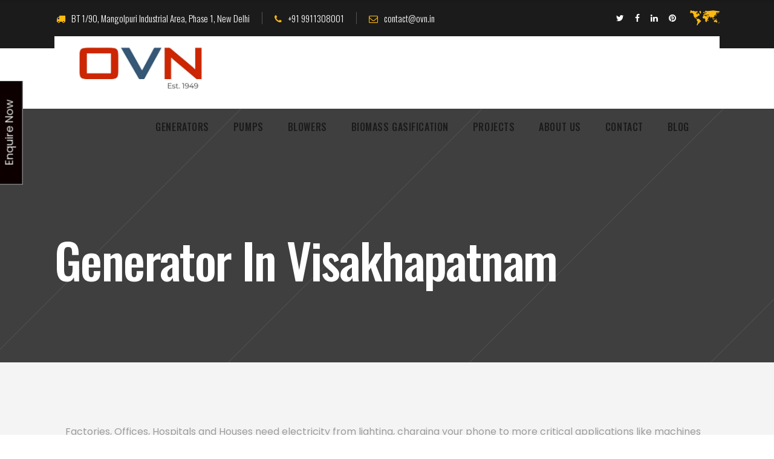

--- FILE ---
content_type: text/html; charset=UTF-8
request_url: https://www.ovn.in/generator-in-visakhapatnam/
body_size: 25722
content:
<!DOCTYPE html>
<html lang="en-US" prefix="og: https://ogp.me/ns#">
<head>
			
		<meta charset="UTF-8"/>
		<link rel="profile" href="http://gmpg.org/xfn/11"/>
			
				<meta name="viewport" content="width=device-width,initial-scale=1,user-scalable=yes">
		
<!-- Search Engine Optimization by Rank Math - https://rankmath.com/ -->
<title>Generator Manufacturer, Suppiler, Distributor in Visakhapatnam- OVN Trading Engineers</title>
<meta name="description" content="Looking for generator manufacturers in Visakhapatnam? OVN Trading Engineers are Leading distributors, dealers, manufacturers, suppliers of the generator in Visakhapatnam."/>
<meta name="robots" content="follow, index, max-snippet:-1, max-video-preview:-1, max-image-preview:large"/>
<link rel="canonical" href="https://www.ovn.in/generator-in-visakhapatnam/" />
<meta property="og:locale" content="en_US" />
<meta property="og:type" content="article" />
<meta property="og:title" content="Generator Manufacturer, Suppiler, Distributor in Visakhapatnam- OVN Trading Engineers" />
<meta property="og:description" content="Looking for generator manufacturers in Visakhapatnam? OVN Trading Engineers are Leading distributors, dealers, manufacturers, suppliers of the generator in Visakhapatnam." />
<meta property="og:url" content="https://www.ovn.in/generator-in-visakhapatnam/" />
<meta property="og:site_name" content="OVN" />
<meta property="og:updated_time" content="2023-04-17T05:04:26+00:00" />
<meta property="article:published_time" content="2019-04-29T07:35:06+00:00" />
<meta property="article:modified_time" content="2023-04-17T05:04:26+00:00" />
<meta name="twitter:card" content="summary_large_image" />
<meta name="twitter:title" content="Generator Manufacturer, Suppiler, Distributor in Visakhapatnam- OVN Trading Engineers" />
<meta name="twitter:description" content="Looking for generator manufacturers in Visakhapatnam? OVN Trading Engineers are Leading distributors, dealers, manufacturers, suppliers of the generator in Visakhapatnam." />
<meta name="twitter:label1" content="Time to read" />
<meta name="twitter:data1" content="2 minutes" />
<script type="application/ld+json" class="rank-math-schema">{"@context":"https://schema.org","@graph":[{"@type":"Organization","@id":"https://www.ovn.in/#organization","name":"OVN","url":"https://www.ovn.in"},{"@type":"WebSite","@id":"https://www.ovn.in/#website","url":"https://www.ovn.in","name":"OVN","publisher":{"@id":"https://www.ovn.in/#organization"},"inLanguage":"en-US"},{"@type":"WebPage","@id":"https://www.ovn.in/generator-in-visakhapatnam/#webpage","url":"https://www.ovn.in/generator-in-visakhapatnam/","name":"Generator Manufacturer, Suppiler, Distributor in Visakhapatnam- OVN Trading Engineers","datePublished":"2019-04-29T07:35:06+00:00","dateModified":"2023-04-17T05:04:26+00:00","isPartOf":{"@id":"https://www.ovn.in/#website"},"inLanguage":"en-US"},{"@type":"Person","@id":"https://www.ovn.in/author/ovnsuperadmin/","name":"ovnsuperadmin","url":"https://www.ovn.in/author/ovnsuperadmin/","image":{"@type":"ImageObject","@id":"https://secure.gravatar.com/avatar/6ff119068ba156a39538c3af1c14ef1783e0d5704c6eb4729866854cc1d481f7?s=96&amp;d=mm&amp;r=g","url":"https://secure.gravatar.com/avatar/6ff119068ba156a39538c3af1c14ef1783e0d5704c6eb4729866854cc1d481f7?s=96&amp;d=mm&amp;r=g","caption":"ovnsuperadmin","inLanguage":"en-US"},"worksFor":{"@id":"https://www.ovn.in/#organization"}},{"@type":"Article","headline":"Generator Manufacturer, Suppiler, Distributor in Visakhapatnam- OVN Trading Engineers","datePublished":"2019-04-29T07:35:06+00:00","dateModified":"2023-04-17T05:04:26+00:00","author":{"@id":"https://www.ovn.in/author/ovnsuperadmin/","name":"ovnsuperadmin"},"publisher":{"@id":"https://www.ovn.in/#organization"},"description":"Looking for generator manufacturers in Visakhapatnam? OVN Trading Engineers are Leading distributors, dealers, manufacturers, suppliers of the generator in Visakhapatnam.","name":"Generator Manufacturer, Suppiler, Distributor in Visakhapatnam- OVN Trading Engineers","@id":"https://www.ovn.in/generator-in-visakhapatnam/#richSnippet","isPartOf":{"@id":"https://www.ovn.in/generator-in-visakhapatnam/#webpage"},"inLanguage":"en-US","mainEntityOfPage":{"@id":"https://www.ovn.in/generator-in-visakhapatnam/#webpage"}}]}</script>
<!-- /Rank Math WordPress SEO plugin -->

<link rel='dns-prefetch' href='//fonts.googleapis.com' />
<link rel="alternate" type="application/rss+xml" title="OVN &raquo; Feed" href="https://www.ovn.in/feed/" />
<link rel="alternate" type="application/rss+xml" title="OVN &raquo; Comments Feed" href="https://www.ovn.in/comments/feed/" />
<link rel="alternate" title="oEmbed (JSON)" type="application/json+oembed" href="https://www.ovn.in/wp-json/oembed/1.0/embed?url=https%3A%2F%2Fwww.ovn.in%2Fgenerator-in-visakhapatnam%2F" />
<link rel="alternate" title="oEmbed (XML)" type="text/xml+oembed" href="https://www.ovn.in/wp-json/oembed/1.0/embed?url=https%3A%2F%2Fwww.ovn.in%2Fgenerator-in-visakhapatnam%2F&#038;format=xml" />
<style id='wp-img-auto-sizes-contain-inline-css' type='text/css'>
img:is([sizes=auto i],[sizes^="auto," i]){contain-intrinsic-size:3000px 1500px}
/*# sourceURL=wp-img-auto-sizes-contain-inline-css */
</style>

<style id='wp-emoji-styles-inline-css' type='text/css'>

	img.wp-smiley, img.emoji {
		display: inline !important;
		border: none !important;
		box-shadow: none !important;
		height: 1em !important;
		width: 1em !important;
		margin: 0 0.07em !important;
		vertical-align: -0.1em !important;
		background: none !important;
		padding: 0 !important;
	}
/*# sourceURL=wp-emoji-styles-inline-css */
</style>
<link rel='stylesheet' id='wp-block-library-css' href='https://www.ovn.in/wp-includes/css/dist/block-library/style.min.css?ver=6.9' type='text/css' media='all' />
<style id='global-styles-inline-css' type='text/css'>
:root{--wp--preset--aspect-ratio--square: 1;--wp--preset--aspect-ratio--4-3: 4/3;--wp--preset--aspect-ratio--3-4: 3/4;--wp--preset--aspect-ratio--3-2: 3/2;--wp--preset--aspect-ratio--2-3: 2/3;--wp--preset--aspect-ratio--16-9: 16/9;--wp--preset--aspect-ratio--9-16: 9/16;--wp--preset--color--black: #000000;--wp--preset--color--cyan-bluish-gray: #abb8c3;--wp--preset--color--white: #ffffff;--wp--preset--color--pale-pink: #f78da7;--wp--preset--color--vivid-red: #cf2e2e;--wp--preset--color--luminous-vivid-orange: #ff6900;--wp--preset--color--luminous-vivid-amber: #fcb900;--wp--preset--color--light-green-cyan: #7bdcb5;--wp--preset--color--vivid-green-cyan: #00d084;--wp--preset--color--pale-cyan-blue: #8ed1fc;--wp--preset--color--vivid-cyan-blue: #0693e3;--wp--preset--color--vivid-purple: #9b51e0;--wp--preset--gradient--vivid-cyan-blue-to-vivid-purple: linear-gradient(135deg,rgb(6,147,227) 0%,rgb(155,81,224) 100%);--wp--preset--gradient--light-green-cyan-to-vivid-green-cyan: linear-gradient(135deg,rgb(122,220,180) 0%,rgb(0,208,130) 100%);--wp--preset--gradient--luminous-vivid-amber-to-luminous-vivid-orange: linear-gradient(135deg,rgb(252,185,0) 0%,rgb(255,105,0) 100%);--wp--preset--gradient--luminous-vivid-orange-to-vivid-red: linear-gradient(135deg,rgb(255,105,0) 0%,rgb(207,46,46) 100%);--wp--preset--gradient--very-light-gray-to-cyan-bluish-gray: linear-gradient(135deg,rgb(238,238,238) 0%,rgb(169,184,195) 100%);--wp--preset--gradient--cool-to-warm-spectrum: linear-gradient(135deg,rgb(74,234,220) 0%,rgb(151,120,209) 20%,rgb(207,42,186) 40%,rgb(238,44,130) 60%,rgb(251,105,98) 80%,rgb(254,248,76) 100%);--wp--preset--gradient--blush-light-purple: linear-gradient(135deg,rgb(255,206,236) 0%,rgb(152,150,240) 100%);--wp--preset--gradient--blush-bordeaux: linear-gradient(135deg,rgb(254,205,165) 0%,rgb(254,45,45) 50%,rgb(107,0,62) 100%);--wp--preset--gradient--luminous-dusk: linear-gradient(135deg,rgb(255,203,112) 0%,rgb(199,81,192) 50%,rgb(65,88,208) 100%);--wp--preset--gradient--pale-ocean: linear-gradient(135deg,rgb(255,245,203) 0%,rgb(182,227,212) 50%,rgb(51,167,181) 100%);--wp--preset--gradient--electric-grass: linear-gradient(135deg,rgb(202,248,128) 0%,rgb(113,206,126) 100%);--wp--preset--gradient--midnight: linear-gradient(135deg,rgb(2,3,129) 0%,rgb(40,116,252) 100%);--wp--preset--font-size--small: 13px;--wp--preset--font-size--medium: 20px;--wp--preset--font-size--large: 36px;--wp--preset--font-size--x-large: 42px;--wp--preset--spacing--20: 0.44rem;--wp--preset--spacing--30: 0.67rem;--wp--preset--spacing--40: 1rem;--wp--preset--spacing--50: 1.5rem;--wp--preset--spacing--60: 2.25rem;--wp--preset--spacing--70: 3.38rem;--wp--preset--spacing--80: 5.06rem;--wp--preset--shadow--natural: 6px 6px 9px rgba(0, 0, 0, 0.2);--wp--preset--shadow--deep: 12px 12px 50px rgba(0, 0, 0, 0.4);--wp--preset--shadow--sharp: 6px 6px 0px rgba(0, 0, 0, 0.2);--wp--preset--shadow--outlined: 6px 6px 0px -3px rgb(255, 255, 255), 6px 6px rgb(0, 0, 0);--wp--preset--shadow--crisp: 6px 6px 0px rgb(0, 0, 0);}:where(.is-layout-flex){gap: 0.5em;}:where(.is-layout-grid){gap: 0.5em;}body .is-layout-flex{display: flex;}.is-layout-flex{flex-wrap: wrap;align-items: center;}.is-layout-flex > :is(*, div){margin: 0;}body .is-layout-grid{display: grid;}.is-layout-grid > :is(*, div){margin: 0;}:where(.wp-block-columns.is-layout-flex){gap: 2em;}:where(.wp-block-columns.is-layout-grid){gap: 2em;}:where(.wp-block-post-template.is-layout-flex){gap: 1.25em;}:where(.wp-block-post-template.is-layout-grid){gap: 1.25em;}.has-black-color{color: var(--wp--preset--color--black) !important;}.has-cyan-bluish-gray-color{color: var(--wp--preset--color--cyan-bluish-gray) !important;}.has-white-color{color: var(--wp--preset--color--white) !important;}.has-pale-pink-color{color: var(--wp--preset--color--pale-pink) !important;}.has-vivid-red-color{color: var(--wp--preset--color--vivid-red) !important;}.has-luminous-vivid-orange-color{color: var(--wp--preset--color--luminous-vivid-orange) !important;}.has-luminous-vivid-amber-color{color: var(--wp--preset--color--luminous-vivid-amber) !important;}.has-light-green-cyan-color{color: var(--wp--preset--color--light-green-cyan) !important;}.has-vivid-green-cyan-color{color: var(--wp--preset--color--vivid-green-cyan) !important;}.has-pale-cyan-blue-color{color: var(--wp--preset--color--pale-cyan-blue) !important;}.has-vivid-cyan-blue-color{color: var(--wp--preset--color--vivid-cyan-blue) !important;}.has-vivid-purple-color{color: var(--wp--preset--color--vivid-purple) !important;}.has-black-background-color{background-color: var(--wp--preset--color--black) !important;}.has-cyan-bluish-gray-background-color{background-color: var(--wp--preset--color--cyan-bluish-gray) !important;}.has-white-background-color{background-color: var(--wp--preset--color--white) !important;}.has-pale-pink-background-color{background-color: var(--wp--preset--color--pale-pink) !important;}.has-vivid-red-background-color{background-color: var(--wp--preset--color--vivid-red) !important;}.has-luminous-vivid-orange-background-color{background-color: var(--wp--preset--color--luminous-vivid-orange) !important;}.has-luminous-vivid-amber-background-color{background-color: var(--wp--preset--color--luminous-vivid-amber) !important;}.has-light-green-cyan-background-color{background-color: var(--wp--preset--color--light-green-cyan) !important;}.has-vivid-green-cyan-background-color{background-color: var(--wp--preset--color--vivid-green-cyan) !important;}.has-pale-cyan-blue-background-color{background-color: var(--wp--preset--color--pale-cyan-blue) !important;}.has-vivid-cyan-blue-background-color{background-color: var(--wp--preset--color--vivid-cyan-blue) !important;}.has-vivid-purple-background-color{background-color: var(--wp--preset--color--vivid-purple) !important;}.has-black-border-color{border-color: var(--wp--preset--color--black) !important;}.has-cyan-bluish-gray-border-color{border-color: var(--wp--preset--color--cyan-bluish-gray) !important;}.has-white-border-color{border-color: var(--wp--preset--color--white) !important;}.has-pale-pink-border-color{border-color: var(--wp--preset--color--pale-pink) !important;}.has-vivid-red-border-color{border-color: var(--wp--preset--color--vivid-red) !important;}.has-luminous-vivid-orange-border-color{border-color: var(--wp--preset--color--luminous-vivid-orange) !important;}.has-luminous-vivid-amber-border-color{border-color: var(--wp--preset--color--luminous-vivid-amber) !important;}.has-light-green-cyan-border-color{border-color: var(--wp--preset--color--light-green-cyan) !important;}.has-vivid-green-cyan-border-color{border-color: var(--wp--preset--color--vivid-green-cyan) !important;}.has-pale-cyan-blue-border-color{border-color: var(--wp--preset--color--pale-cyan-blue) !important;}.has-vivid-cyan-blue-border-color{border-color: var(--wp--preset--color--vivid-cyan-blue) !important;}.has-vivid-purple-border-color{border-color: var(--wp--preset--color--vivid-purple) !important;}.has-vivid-cyan-blue-to-vivid-purple-gradient-background{background: var(--wp--preset--gradient--vivid-cyan-blue-to-vivid-purple) !important;}.has-light-green-cyan-to-vivid-green-cyan-gradient-background{background: var(--wp--preset--gradient--light-green-cyan-to-vivid-green-cyan) !important;}.has-luminous-vivid-amber-to-luminous-vivid-orange-gradient-background{background: var(--wp--preset--gradient--luminous-vivid-amber-to-luminous-vivid-orange) !important;}.has-luminous-vivid-orange-to-vivid-red-gradient-background{background: var(--wp--preset--gradient--luminous-vivid-orange-to-vivid-red) !important;}.has-very-light-gray-to-cyan-bluish-gray-gradient-background{background: var(--wp--preset--gradient--very-light-gray-to-cyan-bluish-gray) !important;}.has-cool-to-warm-spectrum-gradient-background{background: var(--wp--preset--gradient--cool-to-warm-spectrum) !important;}.has-blush-light-purple-gradient-background{background: var(--wp--preset--gradient--blush-light-purple) !important;}.has-blush-bordeaux-gradient-background{background: var(--wp--preset--gradient--blush-bordeaux) !important;}.has-luminous-dusk-gradient-background{background: var(--wp--preset--gradient--luminous-dusk) !important;}.has-pale-ocean-gradient-background{background: var(--wp--preset--gradient--pale-ocean) !important;}.has-electric-grass-gradient-background{background: var(--wp--preset--gradient--electric-grass) !important;}.has-midnight-gradient-background{background: var(--wp--preset--gradient--midnight) !important;}.has-small-font-size{font-size: var(--wp--preset--font-size--small) !important;}.has-medium-font-size{font-size: var(--wp--preset--font-size--medium) !important;}.has-large-font-size{font-size: var(--wp--preset--font-size--large) !important;}.has-x-large-font-size{font-size: var(--wp--preset--font-size--x-large) !important;}
/*# sourceURL=global-styles-inline-css */
</style>

<style id='classic-theme-styles-inline-css' type='text/css'>
/*! This file is auto-generated */
.wp-block-button__link{color:#fff;background-color:#32373c;border-radius:9999px;box-shadow:none;text-decoration:none;padding:calc(.667em + 2px) calc(1.333em + 2px);font-size:1.125em}.wp-block-file__button{background:#32373c;color:#fff;text-decoration:none}
/*# sourceURL=/wp-includes/css/classic-themes.min.css */
</style>
<link rel='stylesheet' id='contact-form-7-css' href='https://www.ovn.in/wp-content/plugins/contact-form-7/includes/css/styles.css?ver=5.8' type='text/css' media='all' />
<style id='woocommerce-inline-inline-css' type='text/css'>
.woocommerce form .form-row .required { visibility: visible; }
/*# sourceURL=woocommerce-inline-inline-css */
</style>
<link rel='stylesheet' id='baumeister_mikado_default_style-css' href='https://www.ovn.in/wp-content/themes/baumeister/style.css?ver=6.9' type='text/css' media='all' />
<link rel='stylesheet' id='baumeister_mikado_child_style-css' href='https://www.ovn.in/wp-content/themes/baumeister-child/style.css?ver=6.9' type='text/css' media='all' />
<link rel='stylesheet' id='baumeister_mikado_modules-css' href='https://www.ovn.in/wp-content/themes/baumeister/assets/css/modules.min.css?ver=6.9' type='text/css' media='all' />
<style id='baumeister_mikado_modules-inline-css' type='text/css'>
.mkd-drop-down .second .inner ul li a .item_outer {
      padding: 0 05px 0 0;
  
}
.mkd-main-menu>ul>li>a {
        padding: 0 21px 0 17px;
    }

/* generated in /home/u721713206/domains/ovn.in/public_html/wp-content/themes/baumeister/framework/admin/options/general/map.php baumeister_mikado_page_general_style function */
.page-id-4809.mkd-boxed .mkd-wrapper { background-attachment: fixed;}


/*# sourceURL=baumeister_mikado_modules-inline-css */
</style>
<link rel='stylesheet' id='mkd_font_awesome-css' href='https://www.ovn.in/wp-content/themes/baumeister/assets/css/font-awesome/css/font-awesome.min.css?ver=6.9' type='text/css' media='all' />
<link rel='stylesheet' id='mkd_font_elegant-css' href='https://www.ovn.in/wp-content/themes/baumeister/assets/css/elegant-icons/style.min.css?ver=6.9' type='text/css' media='all' />
<link rel='stylesheet' id='mkd_ion_icons-css' href='https://www.ovn.in/wp-content/themes/baumeister/assets/css/ion-icons/css/ionicons.min.css?ver=6.9' type='text/css' media='all' />
<link rel='stylesheet' id='mkd_linea_icons-css' href='https://www.ovn.in/wp-content/themes/baumeister/assets/css/linea-icons/style.css?ver=6.9' type='text/css' media='all' />
<link rel='stylesheet' id='mkd_linear_icons-css' href='https://www.ovn.in/wp-content/themes/baumeister/assets/css/linear-icons/style.css?ver=6.9' type='text/css' media='all' />
<link rel='stylesheet' id='mkd_simple_line_icons-css' href='https://www.ovn.in/wp-content/themes/baumeister/assets/css/simple-line-icons/simple-line-icons.css?ver=6.9' type='text/css' media='all' />
<link rel='stylesheet' id='mkd_dripicons-css' href='https://www.ovn.in/wp-content/themes/baumeister/assets/css/dripicons/dripicons.css?ver=6.9' type='text/css' media='all' />
<link rel='stylesheet' id='mediaelement-css' href='https://www.ovn.in/wp-includes/js/mediaelement/mediaelementplayer-legacy.min.css?ver=4.2.17' type='text/css' media='all' />
<link rel='stylesheet' id='wp-mediaelement-css' href='https://www.ovn.in/wp-includes/js/mediaelement/wp-mediaelement.min.css?ver=6.9' type='text/css' media='all' />
<link rel='stylesheet' id='baumeister_mikado_style_dynamic-css' href='https://www.ovn.in/wp-content/themes/baumeister/assets/css/style_dynamic.css?ver=1683321301' type='text/css' media='all' />
<link rel='stylesheet' id='baumeister_mikado_modules_responsive-css' href='https://www.ovn.in/wp-content/themes/baumeister/assets/css/modules-responsive.min.css?ver=6.9' type='text/css' media='all' />
<link rel='stylesheet' id='baumeister_mikado_style_dynamic_responsive-css' href='https://www.ovn.in/wp-content/themes/baumeister/assets/css/style_dynamic_responsive.css?ver=1683321301' type='text/css' media='all' />
<link rel='stylesheet' id='baumeister_mikado_google_fonts-css' href='https://fonts.googleapis.com/css?family=Oswald%3A300%2C400%2C500%7CPoppins%3A300%2C400%2C500&#038;subset=latin-ext&#038;ver=1.0.0' type='text/css' media='all' />
<link rel='stylesheet' id='js_composer_front-css' href='https://www.ovn.in/wp-content/plugins/js_composer/assets/css/js_composer.min.css?ver=5.5.2' type='text/css' media='all' />
<link rel='stylesheet' id='popup-maker-site-css' href='//www.ovn.in/wp-content/uploads/pum/pum-site-styles.css?generated=1761655656&#038;ver=1.18.2' type='text/css' media='all' />
<script type="text/javascript" src="https://www.ovn.in/wp-includes/js/jquery/jquery.min.js?ver=3.7.1" id="jquery-core-js"></script>
<script type="text/javascript" src="https://www.ovn.in/wp-includes/js/jquery/jquery-migrate.min.js?ver=3.4.1" id="jquery-migrate-js"></script>
<script type="text/javascript" src="https://www.ovn.in/wp-content/plugins/woocommerce/assets/js/jquery-blockui/jquery.blockUI.min.js?ver=2.7.0-wc.8.1.3" id="jquery-blockui-js"></script>
<script type="text/javascript" id="wc-add-to-cart-js-extra">
/* <![CDATA[ */
var wc_add_to_cart_params = {"ajax_url":"/wp-admin/admin-ajax.php","wc_ajax_url":"/?wc-ajax=%%endpoint%%","i18n_view_cart":"View cart","cart_url":"https://www.ovn.in","is_cart":"","cart_redirect_after_add":"no"};
//# sourceURL=wc-add-to-cart-js-extra
/* ]]> */
</script>
<script type="text/javascript" src="https://www.ovn.in/wp-content/plugins/woocommerce/assets/js/frontend/add-to-cart.min.js?ver=8.1.3" id="wc-add-to-cart-js"></script>
<script type="text/javascript" src="https://www.ovn.in/wp-content/plugins/js_composer/assets/js/vendors/woocommerce-add-to-cart.js?ver=5.5.2" id="vc_woocommerce-add-to-cart-js-js"></script>
<link rel="https://api.w.org/" href="https://www.ovn.in/wp-json/" /><link rel="alternate" title="JSON" type="application/json" href="https://www.ovn.in/wp-json/wp/v2/pages/4809" /><link rel="EditURI" type="application/rsd+xml" title="RSD" href="https://www.ovn.in/xmlrpc.php?rsd" />
<meta name="generator" content="WordPress 6.9" />
<link rel='shortlink' href='https://www.ovn.in/?p=4809' />
<meta name="google-site-verification" content="gF7ay7732T0h-KwgQY9I7KchSitVJYvl5D_YHE2s4rI" />
<!-- Google tag (gtag.js) -->
<script async src="https://www.googletagmanager.com/gtag/js?id=G-960BLNRH42"></script>
<script>
  window.dataLayer = window.dataLayer || [];
  function gtag(){dataLayer.push(arguments);}
  gtag('js', new Date());

  gtag('config', 'G-960BLNRH42');
</script>	<noscript><style>.woocommerce-product-gallery{ opacity: 1 !important; }</style></noscript>
	<meta name="generator" content="Powered by WPBakery Page Builder - drag and drop page builder for WordPress."/>
<!--[if lte IE 9]><link rel="stylesheet" type="text/css" href="https://www.ovn.in/wp-content/plugins/js_composer/assets/css/vc_lte_ie9.min.css" media="screen"><![endif]--><meta name="generator" content="Powered by Slider Revolution 6.5.31 - responsive, Mobile-Friendly Slider Plugin for WordPress with comfortable drag and drop interface." />
<link rel="icon" href="https://www.ovn.in/wp-content/uploads/2020/04/cropped-OVN-Favicon-2-32x32.jpg" sizes="32x32" />
<link rel="icon" href="https://www.ovn.in/wp-content/uploads/2020/04/cropped-OVN-Favicon-2-192x192.jpg" sizes="192x192" />
<link rel="apple-touch-icon" href="https://www.ovn.in/wp-content/uploads/2020/04/cropped-OVN-Favicon-2-180x180.jpg" />
<meta name="msapplication-TileImage" content="https://www.ovn.in/wp-content/uploads/2020/04/cropped-OVN-Favicon-2-270x270.jpg" />
<script>function setREVStartSize(e){
			//window.requestAnimationFrame(function() {
				window.RSIW = window.RSIW===undefined ? window.innerWidth : window.RSIW;
				window.RSIH = window.RSIH===undefined ? window.innerHeight : window.RSIH;
				try {
					var pw = document.getElementById(e.c).parentNode.offsetWidth,
						newh;
					pw = pw===0 || isNaN(pw) || (e.l=="fullwidth" || e.layout=="fullwidth") ? window.RSIW : pw;
					e.tabw = e.tabw===undefined ? 0 : parseInt(e.tabw);
					e.thumbw = e.thumbw===undefined ? 0 : parseInt(e.thumbw);
					e.tabh = e.tabh===undefined ? 0 : parseInt(e.tabh);
					e.thumbh = e.thumbh===undefined ? 0 : parseInt(e.thumbh);
					e.tabhide = e.tabhide===undefined ? 0 : parseInt(e.tabhide);
					e.thumbhide = e.thumbhide===undefined ? 0 : parseInt(e.thumbhide);
					e.mh = e.mh===undefined || e.mh=="" || e.mh==="auto" ? 0 : parseInt(e.mh,0);
					if(e.layout==="fullscreen" || e.l==="fullscreen")
						newh = Math.max(e.mh,window.RSIH);
					else{
						e.gw = Array.isArray(e.gw) ? e.gw : [e.gw];
						for (var i in e.rl) if (e.gw[i]===undefined || e.gw[i]===0) e.gw[i] = e.gw[i-1];
						e.gh = e.el===undefined || e.el==="" || (Array.isArray(e.el) && e.el.length==0)? e.gh : e.el;
						e.gh = Array.isArray(e.gh) ? e.gh : [e.gh];
						for (var i in e.rl) if (e.gh[i]===undefined || e.gh[i]===0) e.gh[i] = e.gh[i-1];
											
						var nl = new Array(e.rl.length),
							ix = 0,
							sl;
						e.tabw = e.tabhide>=pw ? 0 : e.tabw;
						e.thumbw = e.thumbhide>=pw ? 0 : e.thumbw;
						e.tabh = e.tabhide>=pw ? 0 : e.tabh;
						e.thumbh = e.thumbhide>=pw ? 0 : e.thumbh;
						for (var i in e.rl) nl[i] = e.rl[i]<window.RSIW ? 0 : e.rl[i];
						sl = nl[0];
						for (var i in nl) if (sl>nl[i] && nl[i]>0) { sl = nl[i]; ix=i;}
						var m = pw>(e.gw[ix]+e.tabw+e.thumbw) ? 1 : (pw-(e.tabw+e.thumbw)) / (e.gw[ix]);
						newh =  (e.gh[ix] * m) + (e.tabh + e.thumbh);
					}
					var el = document.getElementById(e.c);
					if (el!==null && el) el.style.height = newh+"px";
					el = document.getElementById(e.c+"_wrapper");
					if (el!==null && el) {
						el.style.height = newh+"px";
						el.style.display = "block";
					}
				} catch(e){
					console.log("Failure at Presize of Slider:" + e)
				}
			//});
		  };</script>
		<style type="text/css" id="wp-custom-css">
			
.my-img .vc_single_image-wrapper::after{
	content:"";
background:#365776;
	height:100%;
	width:100%;
	position:absolute;
	top:0;
	left:0;
	
}
.my-img .vc_single_image-wrapper{
    height: 250px;
    width: 250px;
    margin: auto;
    padding: 30px;
    border-radius: 50%;
    overflow: hidden;
    position: relative;
}


.my-img img{
	    position: relative;
    z-index: 1222;
    height: 100%;
    width: 100%;
    object-fit: contain;
    object-position: center;
}
.my-car img{
	    padding: 60px;
    height: 100%;
    object-fit: contain;
    object-position: center;
    width: 200px;
    margin: auto;
    text-align: center;
}
p,h1,h2,h3,h4,h5,h6,span,a,li{
/* 	color:black;  */
}

.cf7_custom_style_1 input.wpcf7-form-control.wpcf7-text, .cf7_custom_style_1 input.wpcf7-form-control.wpcf7-number, .cf7_custom_style_1 input.wpcf7-form-control.wpcf7-date, .cf7_custom_style_1 textarea.wpcf7-form-control.wpcf7-textarea, .cf7_custom_style_1 select.wpcf7-form-control.wpcf7-select, .cf7_custom_style_1 input.wpcf7-form-control.wpcf7-quiz{
    color: #c5c5c5;
    border-color: rgba(78, 90, 103, 1);
    border: 1px solid #00000012;
    margin: 10px;
	background-color:transparent;
}
.wpcf7-form {
  max-width: 600px;
  margin: 0 auto;
  background: #f9f9f9;
  padding: 30px;
  border-radius: 10px;
  box-shadow: 0 3px 8px rgba(0,0,0,0.1);
}
.myimg  img{
	height:370px;
	width:100%;
	object-fit:cover;
	object-position:center;
}		</style>
		<noscript><style type="text/css"> .wpb_animate_when_almost_visible { opacity: 1; }</style></noscript>	<!-- COMMON TAGS -->
<meta charset="utf-8">
<title>Wastewater Treatment | Wastewater Treatment Plant | Wastewater Treatment Service | Heat Pump</title>
<meta name="robots" content="noodp " />
<meta name="robots" content="index, follow, max-snippet:-1, max-image-preview:large, max-video-preview:-1" />
<meta name="google-site-verification" content="BeyS2tcbe5lHvpcjIfV2I_p0GEDgJMMJE5pfkGZQVAU" />
	<!-- Search Engine -->
	
	
<link rel='stylesheet' id='rs-plugin-settings-css' href='https://www.ovn.in/wp-content/plugins/revslider/public/assets/css/rs6.css?ver=6.5.31' type='text/css' media='all' />
<style id='rs-plugin-settings-inline-css' type='text/css'>
#rs-demo-id {}
/*# sourceURL=rs-plugin-settings-inline-css */
</style>
</head>
<body class="wp-singular page-template-default page page-id-4809 wp-theme-baumeister wp-child-theme-baumeister-child theme-baumeister mkd-core-1.0.1 woocommerce-no-js baumeister child-child-ver-1.0.0 baumeister-ver-1.1 mkd-grid-1300 mkd-disable-global-padding-bottom mkd-sticky-header-on-scroll-up mkd-dropdown-animate-height mkd-header-box mkd-menu-area-shadow-disable mkd-menu-area-in-grid-shadow-disable mkd-menu-area-border-disable mkd-menu-area-in-grid-border-disable mkd-logo-area-border-disable mkd-logo-area-in-grid-border-disable mkd-header-vertical-shadow-disable mkd-header-vertical-border-disable mkd-woocommerce-columns-3 mkd-woo-normal-space mkd-woo-pl-info-below-image mkd-woo-single-thumb-below-image mkd-woo-single-has-pretty-photo mkd-default-mobile-header mkd-sticky-up-mobile-header mkd-header-top-enabled wpb-js-composer js-comp-ver-5.5.2 vc_responsive" itemscope itemtype="http://schema.org/WebPage">
	
    <div class="mkd-wrapper">
        <div class="mkd-wrapper-inner">
            	
			<div class="mkd-top-bar-background"></div>
		
	<div class="mkd-top-bar">
				
					<div class="mkd-grid">
						
			<div class="mkd-vertical-align-containers">
				<div class="mkd-position-left">
					<div class="mkd-position-left-inner">
													
        <a class="mkd-icon-widget-holder"            href="https://goo.gl/maps/QigejR9QVNfsfEHg8"
            target="_self" style="margin: 0 17px 0 0">
                        <span class="mkd-icon-text mkd-no-icon fa fa-truck      mkd-icon-has-hover" style="color: #fdb913;font-size: 15px" data-hover-color="#e7a022"><span class="mkd-icon-text-inner" style="color: #fff">BT 1/90, Mangolpuri Industrial Area, Phase 1, New Delhi</span></span>        </a>
    <div class="widget mkd-separator-widget"><div class="mkd-separator-holder clearfix  mkd-separator-center mkd-separator-normal">
	<div class="mkd-separator" style="border-color: rgba(255,255,255,0.25);border-style: solid;width: 1px;border-bottom-width: 20px"></div>
</div>
</div>
        <a class="mkd-icon-widget-holder"            href="tel:+91%209911308001"
            target="_self" style="margin: 0 17px">
                        <span class="mkd-icon-text mkd-no-icon fa fa-phone      mkd-icon-has-hover" style="color: #fdb913;font-size: 15px" data-hover-color="#e7a022"><span class="mkd-icon-text-inner" style="color: #fff">+91 9911308001</span></span>        </a>
    <div class="widget mkd-separator-widget"><div class="mkd-separator-holder clearfix  mkd-separator-center mkd-separator-normal">
	<div class="mkd-separator" style="border-color: rgba(255,255,255,0.25);border-style: solid;width: 1px;border-bottom-width: 20px"></div>
</div>
</div>
        <a class="mkd-icon-widget-holder"            href="mailto:%20contact@ovn.in"
            target="_self" style="margin: 0 0 0 17px">
                        <span class="mkd-icon-text mkd-no-icon fa fa-envelope-o      mkd-icon-has-hover" style="color: #fdb913;font-size: 15px" data-hover-color="#e7a022"><span class="mkd-icon-text-inner" style="color: #fff">contact@ovn.in</span></span>        </a>
    											</div>
				</div>
				<div class="mkd-position-right">
					<div class="mkd-position-right-inner">
													<div id="custom_html-5" class="widget_text widget widget_custom_html mkd-top-bar-widget"><div class="textwidget custom-html-widget"><a class="mkd-social-icon-widget-holder mkd-icon-has-hover" data-hover-color="#e7a022" style="color: #fff;;font-size: 14px" href="https://twitter.com/EngineersOvn" target="_blank" rel="noopener"> <span class="mkd-social-icon-widget fa fa-twitter "></span> </a> 
<a class="mkd-social-icon-widget-holder mkd-icon-has-hover" data-hover-color="#e7a022" style="color: #fff;;font-size: 14px;margin: 0 15px;" href="https://www.facebook.com/OVNEngineers
" target="_blank" rel="noopener"> <span class="mkd-social-icon-widget fa fa-facebook     "></span> </a> 
<a class="mkd-social-icon-widget-holder mkd-icon-has-hover" data-hover-color="#e7a022" style="color: #fff;;font-size: 14px;margin: 0 15px 0 0;" href="https://www.linkedin.com/company/3573758" target="_blank" rel="noopener"> <span class="mkd-social-icon-widget fa fa-linkedin"></span> </a>
<a class="mkd-social-icon-widget-holder mkd-icon-has-hover" data-hover-color="#e7a022" style="color: #fff;;font-size: 14px;margin: 0 15px 0 0;" href="https://in.pinterest.com/OVNEngineers/" target="_blank" rel="noopener"> <span class="mkd-social-icon-widget fa fa-pinterest"></span> </a>
</div></div><div id="media_image-5" class="widget widget_media_image mkd-top-bar-widget"><img class="image " src="http://baumeister.mikado-themes.com/wp-content/uploads/2017/11/topbar-img-1.png" alt="a" width="49" height="25" decoding="async" /></div>											</div>
				</div>
			</div>
				
					</div>
				
			</div>
	
	
    <header class="mkd-page-header">
        
        
                        <div class="mkd-grid">
                
                <div class="mkd-menu-area mkd-menu-right">
                    
                    <div class="mkd-vertical-align-containers">
                        <div class="mkd-position-left">
                            <div class="mkd-position-left-inner">
                                

<div class="mkd-logo-wrapper">
    <a itemprop="url" href="https://www.ovn.in/" style="height: 212px;">
        <img itemprop="image" class="mkd-normal-logo" src="https://www.ovn.in/wp-content/uploads/2019/11/llogo.jpg" width="916" height="425"  alt="logo"/>
        <img itemprop="image" class="mkd-dark-logo" src="https://www.ovn.in/wp-content/uploads/2019/11/llogo.jpg" width="916" height="425"  alt="dark logo"/>        <img itemprop="image" class="mkd-light-logo" src="https://www.ovn.in/wp-content/uploads/2019/11/llogo.jpg" width="916" height="425"  alt="light logo"/>    </a>
</div>

                                                            </div>
                        </div>
                                                <div class="mkd-position-right">
                            <div class="mkd-position-right-inner">
                                                                    
<nav class="mkd-main-menu mkd-drop-down mkd-default-nav">
    <ul id="menu-new-menu" class="clearfix"><li id="nav-menu-item-7430" class="menu-item menu-item-type-custom menu-item-object-custom menu-item-has-children  has_sub narrow"><a href="https://www.ovn.in/generators/" class=""><span class="item_outer"><span class="item_text">Generators</span><i class="mkd-menu-arrow fa fa-angle-down"></i></span></a>
<div class="second"><div class="inner"><ul>
	<li id="nav-menu-item-7431" class="menu-item menu-item-type-custom menu-item-object-custom "><a href="https://www.ovn.in/sales-cpcb4/" class=""><span class="item_outer"><span class="item_text">Sales (CPCB IV+)</span></span></a></li>
	<li id="nav-menu-item-7432" class="menu-item menu-item-type-custom menu-item-object-custom "><a href="https://www.ovn.in/service-amc/" class=""><span class="item_outer"><span class="item_text">Service (AMC)</span></span></a></li>
	<li id="nav-menu-item-7433" class="menu-item menu-item-type-custom menu-item-object-custom "><a href="https://www.ovn.in/pollution-control-devices/" class=""><span class="item_outer"><span class="item_text">Pollution Control Device (RECD)</span></span></a></li>
	<li id="nav-menu-item-7434" class="menu-item menu-item-type-custom menu-item-object-custom "><a href="https://www.ovn.in/dual-fuel-conversion/" class=""><span class="item_outer"><span class="item_text">Dual Fuel Conversion</span></span></a></li>
	<li id="nav-menu-item-7435" class="menu-item menu-item-type-custom menu-item-object-custom "><a href="https://www.ovn.in/koel-care-2/" class=""><span class="item_outer"><span class="item_text">KOEL Care</span></span></a></li>
	<li id="nav-menu-item-7436" class="menu-item menu-item-type-custom menu-item-object-custom "><a href="https://www.ovn.in/yanmar/" class=""><span class="item_outer"><span class="item_text">Yanmar</span></span></a></li>
	<li id="nav-menu-item-7437" class="menu-item menu-item-type-custom menu-item-object-custom "><a href="https://www.ovn.in/diesel-generator-on-rent-in-delhi/" class=""><span class="item_outer"><span class="item_text">Rental</span></span></a></li>
	<li id="nav-menu-item-7438" class="menu-item menu-item-type-custom menu-item-object-custom "><a href="https://www.ovn.in/electrical-power-distribution-panel/" class=""><span class="item_outer"><span class="item_text">Electrical Panels</span></span></a></li>
	<li id="nav-menu-item-7733" class="menu-item menu-item-type-custom menu-item-object-custom "><a href="https://www.ovn.in/electric-generator-repair" class=""><span class="item_outer"><span class="item_text">Electric Generator Repair</span></span></a></li>
	<li id="nav-menu-item-7742" class="menu-item menu-item-type-custom menu-item-object-custom "><a href="https://www.ovn.in/diesel-generator-repair" class=""><span class="item_outer"><span class="item_text">Diesel Generator Repair</span></span></a></li>
	<li id="nav-menu-item-7749" class="menu-item menu-item-type-custom menu-item-object-custom "><a href="https://www.ovn.in/home-generator-installation" class=""><span class="item_outer"><span class="item_text">Home Generator Installation</span></span></a></li>
	<li id="nav-menu-item-7755" class="menu-item menu-item-type-custom menu-item-object-custom "><a href="https://www.ovn.in/perkins-engine-parts-and-repair" class=""><span class="item_outer"><span class="item_text">Perkins Engine</span></span></a></li>
	<li id="nav-menu-item-7760" class="menu-item menu-item-type-custom menu-item-object-custom "><a href="https://www.ovn.in/emission-control-device-for-generator" class=""><span class="item_outer"><span class="item_text">Emission Control</span></span></a></li>
	<li id="nav-menu-item-7765" class="menu-item menu-item-type-custom menu-item-object-custom "><a href="https://www.ovn.in/cummins-spares-and-service" class=""><span class="item_outer"><span class="item_text">Cummins</span></span></a></li>
</ul></div></div>
</li>
<li id="nav-menu-item-7440" class="menu-item menu-item-type-custom menu-item-object-custom menu-item-has-children  has_sub narrow"><a href="https://www.ovn.in/pump-sales-and-installation/" class=""><span class="item_outer"><span class="item_text">Pumps</span><i class="mkd-menu-arrow fa fa-angle-down"></i></span></a>
<div class="second"><div class="inner"><ul>
	<li id="nav-menu-item-7441" class="menu-item menu-item-type-custom menu-item-object-custom "><a href="https://www.ovn.in/wilo-mather-and-platt/" class=""><span class="item_outer"><span class="item_text">Wilo Mather &#038; Platt</span></span></a></li>
	<li id="nav-menu-item-7442" class="menu-item menu-item-type-custom menu-item-object-custom "><a href="https://www.ovn.in/kirloskar-pumps/" class=""><span class="item_outer"><span class="item_text">Kirloskar</span></span></a></li>
	<li id="nav-menu-item-7443" class="menu-item menu-item-type-custom menu-item-object-custom "><a href="https://www.ovn.in/rotomac-screw-pumps/" class=""><span class="item_outer"><span class="item_text">Rotomac</span></span></a></li>
	<li id="nav-menu-item-7444" class="menu-item menu-item-type-custom menu-item-object-custom "><a href="https://www.ovn.in/fire-pumps/" class=""><span class="item_outer"><span class="item_text">Fire Pumps</span></span></a></li>
</ul></div></div>
</li>
<li id="nav-menu-item-7445" class="menu-item menu-item-type-custom menu-item-object-custom  narrow"><a href="https://www.ovn.in/blowers-4/" class=""><span class="item_outer"><span class="item_text">Blowers</span></span></a></li>
<li id="nav-menu-item-7439" class="menu-item menu-item-type-custom menu-item-object-custom  narrow"><a href="https://www.ovn.in/biomass-gasification/" class=""><span class="item_outer"><span class="item_text">Biomass Gasification</span></span></a></li>
<li id="nav-menu-item-7446" class="menu-item menu-item-type-custom menu-item-object-custom  narrow"><a href="https://www.ovn.in/projects/" class=""><span class="item_outer"><span class="item_text">Projects</span></span></a></li>
<li id="nav-menu-item-7447" class="menu-item menu-item-type-custom menu-item-object-custom  narrow"><a href="https://www.ovn.in/about-us/" class=""><span class="item_outer"><span class="item_text">About Us</span></span></a></li>
<li id="nav-menu-item-7448" class="menu-item menu-item-type-custom menu-item-object-custom  narrow"><a href="https://www.ovn.in/contact-us/" class=""><span class="item_outer"><span class="item_text">Contact</span></span></a></li>
<li id="nav-menu-item-7777" class="menu-item menu-item-type-post_type menu-item-object-page  narrow"><a href="https://www.ovn.in/blog/" class=""><span class="item_outer"><span class="item_text">Blog</span></span></a></li>
</ul></nav>

                                                                                            </div>
                        </div>
                    </div>
                </div>

                            </div>
        
            
        
    <div class="mkd-sticky-header">
                <div class="mkd-sticky-holder mkd-menu-right">
                            <div class="mkd-vertical-align-containers">
                    <div class="mkd-position-left">
                        <div class="mkd-position-left-inner">
                            

<div class="mkd-logo-wrapper">
    <a itemprop="url" href="https://www.ovn.in/" style="height: 212px;">
        <img itemprop="image" class="mkd-normal-logo" src="https://www.ovn.in/wp-content/uploads/2019/11/llogo.jpg" width="916" height="425"  alt="logo"/>
        <img itemprop="image" class="mkd-dark-logo" src="https://www.ovn.in/wp-content/uploads/2019/11/llogo.jpg" width="916" height="425"  alt="dark logo"/>        <img itemprop="image" class="mkd-light-logo" src="https://www.ovn.in/wp-content/uploads/2019/11/llogo.jpg" width="916" height="425"  alt="light logo"/>    </a>
</div>

                                                    </div>
                    </div>
                                        <div class="mkd-position-right">
                        <div class="mkd-position-right-inner">
                                                            
<nav class="mkd-main-menu mkd-drop-down mkd-sticky-nav">
    <ul id="menu-new-menu-1" class="clearfix"><li id="sticky-nav-menu-item-7430" class="menu-item menu-item-type-custom menu-item-object-custom menu-item-has-children  has_sub narrow"><a href="https://www.ovn.in/generators/" class=""><span class="item_outer"><span class="item_text">Generators</span><span class="plus"></span><i class="mkd-menu-arrow fa fa-angle-down"></i></span></a>
<div class="second"><div class="inner"><ul>
	<li id="sticky-nav-menu-item-7431" class="menu-item menu-item-type-custom menu-item-object-custom "><a href="https://www.ovn.in/sales-cpcb4/" class=""><span class="item_outer"><span class="item_text">Sales (CPCB IV+)</span><span class="plus"></span></span></a></li>
	<li id="sticky-nav-menu-item-7432" class="menu-item menu-item-type-custom menu-item-object-custom "><a href="https://www.ovn.in/service-amc/" class=""><span class="item_outer"><span class="item_text">Service (AMC)</span><span class="plus"></span></span></a></li>
	<li id="sticky-nav-menu-item-7433" class="menu-item menu-item-type-custom menu-item-object-custom "><a href="https://www.ovn.in/pollution-control-devices/" class=""><span class="item_outer"><span class="item_text">Pollution Control Device (RECD)</span><span class="plus"></span></span></a></li>
	<li id="sticky-nav-menu-item-7434" class="menu-item menu-item-type-custom menu-item-object-custom "><a href="https://www.ovn.in/dual-fuel-conversion/" class=""><span class="item_outer"><span class="item_text">Dual Fuel Conversion</span><span class="plus"></span></span></a></li>
	<li id="sticky-nav-menu-item-7435" class="menu-item menu-item-type-custom menu-item-object-custom "><a href="https://www.ovn.in/koel-care-2/" class=""><span class="item_outer"><span class="item_text">KOEL Care</span><span class="plus"></span></span></a></li>
	<li id="sticky-nav-menu-item-7436" class="menu-item menu-item-type-custom menu-item-object-custom "><a href="https://www.ovn.in/yanmar/" class=""><span class="item_outer"><span class="item_text">Yanmar</span><span class="plus"></span></span></a></li>
	<li id="sticky-nav-menu-item-7437" class="menu-item menu-item-type-custom menu-item-object-custom "><a href="https://www.ovn.in/diesel-generator-on-rent-in-delhi/" class=""><span class="item_outer"><span class="item_text">Rental</span><span class="plus"></span></span></a></li>
	<li id="sticky-nav-menu-item-7438" class="menu-item menu-item-type-custom menu-item-object-custom "><a href="https://www.ovn.in/electrical-power-distribution-panel/" class=""><span class="item_outer"><span class="item_text">Electrical Panels</span><span class="plus"></span></span></a></li>
	<li id="sticky-nav-menu-item-7733" class="menu-item menu-item-type-custom menu-item-object-custom "><a href="https://www.ovn.in/electric-generator-repair" class=""><span class="item_outer"><span class="item_text">Electric Generator Repair</span><span class="plus"></span></span></a></li>
	<li id="sticky-nav-menu-item-7742" class="menu-item menu-item-type-custom menu-item-object-custom "><a href="https://www.ovn.in/diesel-generator-repair" class=""><span class="item_outer"><span class="item_text">Diesel Generator Repair</span><span class="plus"></span></span></a></li>
	<li id="sticky-nav-menu-item-7749" class="menu-item menu-item-type-custom menu-item-object-custom "><a href="https://www.ovn.in/home-generator-installation" class=""><span class="item_outer"><span class="item_text">Home Generator Installation</span><span class="plus"></span></span></a></li>
	<li id="sticky-nav-menu-item-7755" class="menu-item menu-item-type-custom menu-item-object-custom "><a href="https://www.ovn.in/perkins-engine-parts-and-repair" class=""><span class="item_outer"><span class="item_text">Perkins Engine</span><span class="plus"></span></span></a></li>
	<li id="sticky-nav-menu-item-7760" class="menu-item menu-item-type-custom menu-item-object-custom "><a href="https://www.ovn.in/emission-control-device-for-generator" class=""><span class="item_outer"><span class="item_text">Emission Control</span><span class="plus"></span></span></a></li>
	<li id="sticky-nav-menu-item-7765" class="menu-item menu-item-type-custom menu-item-object-custom "><a href="https://www.ovn.in/cummins-spares-and-service" class=""><span class="item_outer"><span class="item_text">Cummins</span><span class="plus"></span></span></a></li>
</ul></div></div>
</li>
<li id="sticky-nav-menu-item-7440" class="menu-item menu-item-type-custom menu-item-object-custom menu-item-has-children  has_sub narrow"><a href="https://www.ovn.in/pump-sales-and-installation/" class=""><span class="item_outer"><span class="item_text">Pumps</span><span class="plus"></span><i class="mkd-menu-arrow fa fa-angle-down"></i></span></a>
<div class="second"><div class="inner"><ul>
	<li id="sticky-nav-menu-item-7441" class="menu-item menu-item-type-custom menu-item-object-custom "><a href="https://www.ovn.in/wilo-mather-and-platt/" class=""><span class="item_outer"><span class="item_text">Wilo Mather &#038; Platt</span><span class="plus"></span></span></a></li>
	<li id="sticky-nav-menu-item-7442" class="menu-item menu-item-type-custom menu-item-object-custom "><a href="https://www.ovn.in/kirloskar-pumps/" class=""><span class="item_outer"><span class="item_text">Kirloskar</span><span class="plus"></span></span></a></li>
	<li id="sticky-nav-menu-item-7443" class="menu-item menu-item-type-custom menu-item-object-custom "><a href="https://www.ovn.in/rotomac-screw-pumps/" class=""><span class="item_outer"><span class="item_text">Rotomac</span><span class="plus"></span></span></a></li>
	<li id="sticky-nav-menu-item-7444" class="menu-item menu-item-type-custom menu-item-object-custom "><a href="https://www.ovn.in/fire-pumps/" class=""><span class="item_outer"><span class="item_text">Fire Pumps</span><span class="plus"></span></span></a></li>
</ul></div></div>
</li>
<li id="sticky-nav-menu-item-7445" class="menu-item menu-item-type-custom menu-item-object-custom  narrow"><a href="https://www.ovn.in/blowers-4/" class=""><span class="item_outer"><span class="item_text">Blowers</span><span class="plus"></span></span></a></li>
<li id="sticky-nav-menu-item-7439" class="menu-item menu-item-type-custom menu-item-object-custom  narrow"><a href="https://www.ovn.in/biomass-gasification/" class=""><span class="item_outer"><span class="item_text">Biomass Gasification</span><span class="plus"></span></span></a></li>
<li id="sticky-nav-menu-item-7446" class="menu-item menu-item-type-custom menu-item-object-custom  narrow"><a href="https://www.ovn.in/projects/" class=""><span class="item_outer"><span class="item_text">Projects</span><span class="plus"></span></span></a></li>
<li id="sticky-nav-menu-item-7447" class="menu-item menu-item-type-custom menu-item-object-custom  narrow"><a href="https://www.ovn.in/about-us/" class=""><span class="item_outer"><span class="item_text">About Us</span><span class="plus"></span></span></a></li>
<li id="sticky-nav-menu-item-7448" class="menu-item menu-item-type-custom menu-item-object-custom  narrow"><a href="https://www.ovn.in/contact-us/" class=""><span class="item_outer"><span class="item_text">Contact</span><span class="plus"></span></span></a></li>
<li id="sticky-nav-menu-item-7777" class="menu-item menu-item-type-post_type menu-item-object-page  narrow"><a href="https://www.ovn.in/blog/" class=""><span class="item_outer"><span class="item_text">Blog</span><span class="plus"></span></span></a></li>
</ul></nav>

                                                                                </div>
                    </div>
                </div>
                        </div>
            </div>


            </header>


<header class="mkd-mobile-header">
		
	<div class="mkd-mobile-header-inner">
		<div class="mkd-mobile-header-holder">
			<div class="mkd-grid">
				<div class="mkd-vertical-align-containers">
					<div class="mkd-vertical-align-containers">
													<div class="mkd-mobile-menu-opener">
								<a href="javascript:void(0)">
									<span class="mkd-mobile-menu-icon">
										<span aria-hidden="true" class="mkd-icon-font-elegant icon_menu " ></span>									</span>
																	</a>
							</div>
												<div class="mkd-position-center">
							<div class="mkd-position-center-inner">
								

<div class="mkd-mobile-logo-wrapper">
    <a itemprop="url" href="https://www.ovn.in/" style="height: 212px">
        <img itemprop="image" src="https://www.ovn.in/wp-content/uploads/2019/11/llogo.jpg" width="916" height="425"  alt="Mobile Logo"/>
    </a>
</div>

							</div>
						</div>
						<div class="mkd-position-right">
							<div class="mkd-position-right-inner">
															</div>
						</div>
					</div>
				</div>
			</div>
		</div>
		
<nav class="mkd-mobile-nav">
    <div class="mkd-grid">
        <ul id="menu-new-menu-2" class=""><li id="mobile-menu-item-7430" class="menu-item menu-item-type-custom menu-item-object-custom menu-item-has-children  has_sub"><a href="https://www.ovn.in/generators/" class=""><span>Generators</span></a><span class="mobile_arrow"><i class="mkd-sub-arrow fa fa-angle-right"></i><i class="fa fa-angle-down"></i></span>
<ul class="sub_menu">
	<li id="mobile-menu-item-7431" class="menu-item menu-item-type-custom menu-item-object-custom "><a href="https://www.ovn.in/sales-cpcb4/" class=""><span>Sales (CPCB IV+)</span></a></li>
	<li id="mobile-menu-item-7432" class="menu-item menu-item-type-custom menu-item-object-custom "><a href="https://www.ovn.in/service-amc/" class=""><span>Service (AMC)</span></a></li>
	<li id="mobile-menu-item-7433" class="menu-item menu-item-type-custom menu-item-object-custom "><a href="https://www.ovn.in/pollution-control-devices/" class=""><span>Pollution Control Device (RECD)</span></a></li>
	<li id="mobile-menu-item-7434" class="menu-item menu-item-type-custom menu-item-object-custom "><a href="https://www.ovn.in/dual-fuel-conversion/" class=""><span>Dual Fuel Conversion</span></a></li>
	<li id="mobile-menu-item-7435" class="menu-item menu-item-type-custom menu-item-object-custom "><a href="https://www.ovn.in/koel-care-2/" class=""><span>KOEL Care</span></a></li>
	<li id="mobile-menu-item-7436" class="menu-item menu-item-type-custom menu-item-object-custom "><a href="https://www.ovn.in/yanmar/" class=""><span>Yanmar</span></a></li>
	<li id="mobile-menu-item-7437" class="menu-item menu-item-type-custom menu-item-object-custom "><a href="https://www.ovn.in/diesel-generator-on-rent-in-delhi/" class=""><span>Rental</span></a></li>
	<li id="mobile-menu-item-7438" class="menu-item menu-item-type-custom menu-item-object-custom "><a href="https://www.ovn.in/electrical-power-distribution-panel/" class=""><span>Electrical Panels</span></a></li>
	<li id="mobile-menu-item-7733" class="menu-item menu-item-type-custom menu-item-object-custom "><a href="https://www.ovn.in/electric-generator-repair" class=""><span>Electric Generator Repair</span></a></li>
	<li id="mobile-menu-item-7742" class="menu-item menu-item-type-custom menu-item-object-custom "><a href="https://www.ovn.in/diesel-generator-repair" class=""><span>Diesel Generator Repair</span></a></li>
	<li id="mobile-menu-item-7749" class="menu-item menu-item-type-custom menu-item-object-custom "><a href="https://www.ovn.in/home-generator-installation" class=""><span>Home Generator Installation</span></a></li>
	<li id="mobile-menu-item-7755" class="menu-item menu-item-type-custom menu-item-object-custom "><a href="https://www.ovn.in/perkins-engine-parts-and-repair" class=""><span>Perkins Engine</span></a></li>
	<li id="mobile-menu-item-7760" class="menu-item menu-item-type-custom menu-item-object-custom "><a href="https://www.ovn.in/emission-control-device-for-generator" class=""><span>Emission Control</span></a></li>
	<li id="mobile-menu-item-7765" class="menu-item menu-item-type-custom menu-item-object-custom "><a href="https://www.ovn.in/cummins-spares-and-service" class=""><span>Cummins</span></a></li>
</ul>
</li>
<li id="mobile-menu-item-7440" class="menu-item menu-item-type-custom menu-item-object-custom menu-item-has-children  has_sub"><a href="https://www.ovn.in/pump-sales-and-installation/" class=""><span>Pumps</span></a><span class="mobile_arrow"><i class="mkd-sub-arrow fa fa-angle-right"></i><i class="fa fa-angle-down"></i></span>
<ul class="sub_menu">
	<li id="mobile-menu-item-7441" class="menu-item menu-item-type-custom menu-item-object-custom "><a href="https://www.ovn.in/wilo-mather-and-platt/" class=""><span>Wilo Mather &#038; Platt</span></a></li>
	<li id="mobile-menu-item-7442" class="menu-item menu-item-type-custom menu-item-object-custom "><a href="https://www.ovn.in/kirloskar-pumps/" class=""><span>Kirloskar</span></a></li>
	<li id="mobile-menu-item-7443" class="menu-item menu-item-type-custom menu-item-object-custom "><a href="https://www.ovn.in/rotomac-screw-pumps/" class=""><span>Rotomac</span></a></li>
	<li id="mobile-menu-item-7444" class="menu-item menu-item-type-custom menu-item-object-custom "><a href="https://www.ovn.in/fire-pumps/" class=""><span>Fire Pumps</span></a></li>
</ul>
</li>
<li id="mobile-menu-item-7445" class="menu-item menu-item-type-custom menu-item-object-custom "><a href="https://www.ovn.in/blowers-4/" class=""><span>Blowers</span></a></li>
<li id="mobile-menu-item-7439" class="menu-item menu-item-type-custom menu-item-object-custom "><a href="https://www.ovn.in/biomass-gasification/" class=""><span>Biomass Gasification</span></a></li>
<li id="mobile-menu-item-7446" class="menu-item menu-item-type-custom menu-item-object-custom "><a href="https://www.ovn.in/projects/" class=""><span>Projects</span></a></li>
<li id="mobile-menu-item-7447" class="menu-item menu-item-type-custom menu-item-object-custom "><a href="https://www.ovn.in/about-us/" class=""><span>About Us</span></a></li>
<li id="mobile-menu-item-7448" class="menu-item menu-item-type-custom menu-item-object-custom "><a href="https://www.ovn.in/contact-us/" class=""><span>Contact</span></a></li>
<li id="mobile-menu-item-7777" class="menu-item menu-item-type-post_type menu-item-object-page "><a href="https://www.ovn.in/blog/" class=""><span>Blog</span></a></li>
</ul>    </div>
</nav>

	</div>
	
	</header>

			<a id='mkd-back-to-top' href='#'>
                <span class="mkd-icon-stack">
                     <i class="mkd-icon-font-awesome fa fa-long-arrow-up "></i>                </span>
			</a>
			        
            <div class="mkd-content" style="margin-top: -80px">
                <div class="mkd-content-inner">
<div class="mkd-title-holder mkd-standard-type mkd-preload-background mkd-has-bg-image" style="height: 420px;background-image:url(https://ovn.in/wp-content/uploads/2019/04/Untitled-4-1.jpg);" data-height="340">
			<div class="mkd-title-image">
			<img itemprop="image" src="https://ovn.in/wp-content/uploads/2019/04/Untitled-4-1.jpg" alt="Commercial genset manufacturers" />
		</div>
		<div class="mkd-title-wrapper" style="height: 340px;padding-top: 80px">
		<div class="mkd-title-inner">
			<div class="mkd-grid">
									<h1 class="mkd-page-title entry-title" >Generator In Visakhapatnam</h1>
											</div>
	    </div>
	</div>
</div>


<div class="mkd-container mkd-default-page-template">
		
	<div class="mkd-container-inner clearfix">
        					<div class="mkd-grid-row">
				<div class="mkd-page-content-holder mkd-grid-col-12">
					<div class="vc_row wpb_row vc_row-fluid" ><div class="wpb_column vc_column_container vc_col-sm-12"><div class="vc_column-inner "><div class="wpb_wrapper">
	<div class="wpb_text_column wpb_content_element " >
		<div class="wpb_wrapper">
			<div id="comp-jpe1440t" class="txtNew" data-packed="false" data-min-height="189">
<p class="font_8">Factories, Offices, Hospitals and Houses need electricity from lighting, charging your phone to more critical applications like machines and medical equipment. The requirement for power increases every year as our nation advances and modernises. Sources of power generation have caught up very well over the last few years. Some states are also power surplus now. Unfortunately, the grid has not yet caught up to power production and is one of the main reasons of power failures. At current estimates, it will take decades for the entire nation’s grid to get modernised.</p>
</div>
<div id="comp-jpe1441n" class="txtNew" data-packed="false" data-min-height="175">
<p class="font_8">With the increase of solar power, the nation now produces more and more pollution free electricity, but due to the limited availability of the sun, it is unable to replace conventional sources of power. Diesel powered generators are still required to make sure factories, hospitals run interrupted. They are also required for emergencies, for our defence forces and construction sites. All these critical applications require constant power and a good diesel generator as a backup.</p>
<p class="font_8">At OVN, we help our customer to make sure they do not face any problems due to power failures by providing the best Diesel Generators available in the market.</p>
<p class="font_8" style="text-align: center;"><span class="wixGuard">​</span><strong>Why would OVN be the perfect genset manufacturer in Visakhapatnam for your requirement:</strong></p>
</div>
<div id="comp-jpe1442f" class="style-jpe1442o1" data-svg-id="b71b064b69c14bfba6913ad3bb46e3ab.svg" data-svg-type="shape" data-display-mode="fit" data-strokewidth="1" data-viewbox="0 0 200 200" data-preserve-viewbox="ignore" data-angle="90">
<div id="comp-jpe1442flink" class="style-jpe1442o1link">
<div id="comp-jpe1442fsvg" class="style-jpe1442o1_comp-jpe1442f style-jpe1442o1_non-scaling-stroke style-jpe1442o1svg"><strong>After Sales Support</strong>: Our Company has been servicing generators for over 70 years, have over 3,000 service contracts and our own workshop. This reduces the cost of service to our customers and help in giving great 24 x 7 service. A true hallmark of good generator distributors in Visakhapatnam like us is that we provide full service through the entire lifespan of the generator.</div>
</div>
</div>
<div id="comp-jpe14448" class="style-jpe1444f" data-svg-id="b71b064b69c14bfba6913ad3bb46e3ab.svg" data-svg-type="shape" data-display-mode="fit" data-strokewidth="1" data-viewbox="0 0 200 200" data-preserve-viewbox="ignore" data-angle="90">
<div id="comp-jpe14448link" class="style-jpe1444flink">
<div></div>
<div id="comp-jpe14448svg" class="style-jpe1444f_comp-jpe14448 style-jpe1444f_non-scaling-stroke style-jpe1444fsvg"><strong>Installation</strong>: We have a dedicated team of professionals who install the generator, exhausts, electrical panels and other accessories, so that our customers get a complete solution and not just a product.</div>
</div>
</div>
<div id="comp-jpe1448u" class="txtNew" data-packed="false" data-min-height="120">
<p class="font_8"><strong>Quality</strong>: Our products are made to last 20-25 years, developed with the best technology available thought the word. Our Generators pass CPCB norms, which are the toughest norms in the world.</p>
</div>
<div id="comp-jpe1449p" class="txtNew" data-packed="false" data-min-height="120">
<p class="font_8"><strong>Fuel Efficiency and Lifetime Value</strong>: The price of generator only accounts for 5% of its lifetime value, most of the money goes into diesel and service. We make sure our customers get the best fuel efficiency at different loads, because we know that your generator will not run at 100% load, throughout its life.</p>
</div>
<div id="comp-jpe144ap" class="txtNew" data-packed="false" data-min-height="120">
<p class="font_8"><strong>Buying Advise</strong>: Most manufacturers will sell you a generator bigger than your requirement, which causes increased fuel consumption and maintenance costs. At OVN, we will check you load and make sure you get the most optimum Generator for your requirement.</p>
</div>
<div id="comp-jpe144bl" class="txtNew" data-packed="false" data-min-height="42">
<p class="font_8" style="text-align: center;">You can find a dealer selling dg set in Visakhapatnam or contact us directly for a quote and free consultation for your requirements.</p>
</div>

		</div>
	</div>
</div></div></div></div>
					</div>
							</div>
		        	</div>
	
	</div>

</div> <!-- close div.content_inner -->
	</div>  <!-- close div.content -->
					<footer class="mkd-page-footer">
				<div class="mkd-footer-top-holder">
	<div class="mkd-footer-top-inner mkd-grid">
		<div class="mkd-grid-row mkd-footer-top-alignment-left">
							<div class="mkd-column-content mkd-grid-col-4">
					<div id="media_image-2" class="widget mkd-footer-column-1 widget_media_image"><img width="1080" height="425" src="https://www.ovn.in/wp-content/uploads/2019/11/footer-logo.jpg" class="image wp-image-5323  attachment-full size-full" alt="" style="max-width: 100%; height: auto;" decoding="async" loading="lazy" srcset="https://www.ovn.in/wp-content/uploads/2019/11/footer-logo.jpg 1080w, https://www.ovn.in/wp-content/uploads/2019/11/footer-logo-300x118.jpg 300w, https://www.ovn.in/wp-content/uploads/2019/11/footer-logo-1024x403.jpg 1024w, https://www.ovn.in/wp-content/uploads/2019/11/footer-logo-768x302.jpg 768w, https://www.ovn.in/wp-content/uploads/2019/11/footer-logo-600x236.jpg 600w" sizes="auto, (max-width: 1080px) 100vw, 1080px" /></div><div id="text-3" class="widget mkd-footer-column-1 widget_text">			<div class="textwidget"><p style="color:white;">OVN Engineers is one of the pioneers in the field of providing complete Power and Pumping Solutions since 1949.</p>
</div>
		</div>				</div>
							<div class="mkd-column-content mkd-grid-col-4">
					<div id="text-4" class="widget mkd-footer-column-2 widget_text"><div class="mkd-widget-title-holder"><h4 class="mkd-widget-title">Products</h4></div>			<div class="textwidget"><ul style="margin-top:-15px">
<a href="https://ovn.in/power/">POWER</a></p>
<p><a href="https://www.ovn.in/careers/">CAREERS</a></p>
<p><a href="https://www.ovn.in/faqs/">FAQ&#8217;s</a></p>
</div>
		</div>				</div>
							<div class="mkd-column-content mkd-grid-col-4">
					<div id="text-5" class="widget mkd-footer-column-3 widget_text"><div class="mkd-widget-title-holder"><h4 class="mkd-widget-title">Contact information</h4></div>			<div class="textwidget"><p><span class="mkd-icon-text mkd-no-icon fa fa-map-marker      mkd-icon-has-hover" style="color: rgb(253, 185, 19); font-size: 15px;" data-hover-color="#e7a022"><span class="mkd-icon-text-inner" style="color: #fff"> BT 1/90, Mangolpuri Industrial Area</span><br />
<span class="mkd-icon-text mkd-no-icon      " style="font-size: 15px"><span class="mkd-icon-text-inner" style="color: #fff">Phase 1, New Delhi, 110083, India</span></span></p>
<p><a class="mkd-icon-widget-holder" href="tel:+919911308001" target="_self" style="margin: 30px 75px 0 0"> <span class="mkd-icon-text mkd-no-icon fa fa-phone      mkd-icon-has-hover" style="color: rgb(253, 185, 19); font-size: 15px;" data-hover-color="#e7a022"><span class="mkd-icon-text-inner" style="color: #fff">+91 9911308001</span></span> </a></p>
<p><a class="mkd-icon-widget-holder" href="mailto:contact@ovn.in" target="_self" style="margin: 0 63px 0 0"> <span class="mkd-icon-text mkd-no-icon fa fa-envelope-o      mkd-icon-has-hover" style="color: rgb(253, 185, 19); font-size: 15px;" data-hover-color="#e7a022"><span class="mkd-icon-text-inner" style="color: #fff">Mail us contact@ovn.in</span></span> </a></p>
</div>
		</div>				</div>
					</div>
	</div>
</div>			</footer>
			</div> <!-- close div.mkd-wrapper-inner  -->
</div> <!-- close div.mkd-wrapper -->

		<script>
			window.RS_MODULES = window.RS_MODULES || {};
			window.RS_MODULES.modules = window.RS_MODULES.modules || {};
			window.RS_MODULES.waiting = window.RS_MODULES.waiting || [];
			window.RS_MODULES.defered = true;
			window.RS_MODULES.moduleWaiting = window.RS_MODULES.moduleWaiting || {};
			window.RS_MODULES.type = 'compiled';
		</script>
		<script type="speculationrules">
{"prefetch":[{"source":"document","where":{"and":[{"href_matches":"/*"},{"not":{"href_matches":["/wp-*.php","/wp-admin/*","/wp-content/uploads/*","/wp-content/*","/wp-content/plugins/*","/wp-content/themes/baumeister-child/*","/wp-content/themes/baumeister/*","/*\\?(.+)"]}},{"not":{"selector_matches":"a[rel~=\"nofollow\"]"}},{"not":{"selector_matches":".no-prefetch, .no-prefetch a"}}]},"eagerness":"conservative"}]}
</script>
	<script>
		jQuery(document).ready(function($){

			jQuery('#wpcs_tab_4153').click(function($){

				if( ! (jQuery('#wpcs_content_main_4153').hasClass('is_open')) ){

					// Open slider
					wpcs_open_slider_4153();

				} else {

					// close slider
					wpcs_close_slider_4153();

				}

			});

			jQuery("#wpcs_overlay_4153, #wpcs_close_slider_4153").click(function(){
				wpcs_close_slider_4153();
			});

			
		});

		function wpcs_open_slider_4153(do_repeat){

			do_repeat = typeof do_repeat !== 'undefined' ? do_repeat : 0 ;

			if( do_repeat !== 0 ){
				jQuery('#wpcs_content_main_4153').addClass('do_repeat');
				jQuery( "#wpcs_content_main_4153" ).data( "interval", do_repeat );
			}

			if( ! (jQuery('#wpcs_content_main_4153').hasClass('is_open')) && !(jQuery('#wpcs_content_main_4153').hasClass('is_opening')) ){

				// hide tap
				jQuery('#wpcs_tab_4153,.wpcs_tab').fadeTo("slow", 0);

				jQuery('#wpcs_content_main_4153').addClass('is_opening');

				jQuery("#wpcs_overlay_4153").addClass('wpcs_overlay_display_cross');

				jQuery( "#wpcs_overlay_4153").fadeIn('fast');

				// PRO FEATURE - PUSH BODY
				
				jQuery('#wpcs_content_main_4153').addClass('is_open');

				jQuery( "#wpcs_content_main_4153" ).animate({
					opacity: 1,
				left: "+=500"
			}, 250 , function() {

					// hide tap
					jQuery('#wpcs_tab_4153,.wpcs_tab').fadeTo("slow", 0);

					// Trigger some thing here once completely open
					jQuery( "#wpcs_content_inner_4153").fadeTo("slow" , 1);

					// Remove is_opening class
					jQuery('#wpcs_content_main_4153').removeClass('is_opening');

				});

			}

		}

		function wpcs_close_slider_4153(){

			if( (jQuery('#wpcs_content_main_4153').hasClass('is_open')) && !(jQuery('#wpcs_content_main_4153').hasClass('is_closing')) ) {

				jQuery("#wpcs_overlay_4153").removeClass('wpcs_overlay_display_cross');

				jQuery('#wpcs_content_main_4153').addClass('is_closing');

				jQuery("#wpcs_content_main_4153").animate({
				left:
				"-=500"
			}
			, 250 ,
				function () {

					// Trigger some thing here once completely close
					jQuery("#wpcs_content_main_4153").fadeTo("fast", 0);
					jQuery("#wpcs_content_inner_4153").slideUp('fast');
					jQuery("#wpcs_overlay_4153").fadeOut('slow');
					jQuery('body').removeClass('fixed-body');

					//  Removing is_open class in the end to avoid any confliction
					jQuery('#wpcs_content_main_4153').removeClass('is_open');
					jQuery('#wpcs_content_main_4153').removeClass('is_closing');


					// display tap
					jQuery('#wpcs_tab_4153,.wpcs_tab').fadeTo("slow", 1);

				});

				if( (jQuery('#wpcs_content_main_4153').hasClass('do_repeat')) ) {
					setTimeout(function () {
						wpcs_open_slider_4153(0);
					}, 0 );
				}

			}

		}
			</script>
	<style>
		.fixed-body{
			position: relative;
		left: 0px;
		}
		div#wpcs_tab_4153 {
			border: 1px solid #7f7f7f;
			border-top:none;
			cursor: pointer;
			width: 170px;
			height: 34px;
			overflow: hidden;
			background: #0c0000;
			color: #e5e5e5;
			padding: 2px 0px 2px 0px;
			position: fixed;
			top: 200px;
		left: -68px;
			text-align: center;
			-webkit-transform: rotate(-90deg);
			-moz-transform: rotate(-90deg);
			-ms-transform: rotate(-90deg);
			-o-transform: rotate(-90deg);
			transform: rotate(-90deg);
			z-index: 9999999;
			font-size: 18px;
		}
		div#wpcs_content_main_4153 {
			opacity:0;
			position: fixed;
			overflow-y: scroll;
			width: 500px;
			max-width: 100%;
			height: 100%;
			background: ;
			color: black;
			top: 0px;
		left: -500px;
			padding: 0px;
			margin: 0px;
			z-index: 9999999;
				}
		#wpcs_close_slider_4153 img {
			max-width: 100%;
		}
		div#wpcs_content_inner_4153 {
			display: none;
			max-width: 100%;
			min-height: 100%;
			background: #d1d1d1;
			padding: 20px 20px 20px 20px;
			margin: 60px 40px 60px 40px;
			color: #0c0000;
			border: 1px solid #0c0000;
		}
		div#wpcs_content_inner_4153 label{
			color: #0c0000;
		}
		div#wpcs_overlay_4153{
			/*cursor: url(https://www.ovn.in/wp-content/plugins/wp-contact-slider/img/cursor_close.png), auto;*/
			display: none;
			width: 100%;
			height: 100%;
			position: fixed;
			top: 0px;
			left: 0px;
			z-index: 999999;
			background: rgba(49, 49, 49, 0.65);
		}
		.wpcs_overlay_display_cross{
			cursor: url(https://www.ovn.in/wp-content/plugins/wp-contact-slider/img/cursor_close.png), auto;
		}
		/* To display scroll bar in slider conditionally */
		
		div#wpcs_close_slider_4153 {
			top: 0px;
		right: 0px;
			position: absolute;
			bottom: 0px;
			width: 32px;
			height: 32px;
			cursor: pointer;
			background: #0000007a;
			padding: 0px;
			overflow: hidden;
		}
		.wpcs-cf7, .wpcs-gf, .wpcs-wp-form, .wpcs-caldera-form, .wpcs-constant-forms, .wpcs-constant-forms,
		.wpcs-pirate-forms, .wpcs-si-contact-form, .wpcs-formidable, .wpcs-form-maker, .wpcs-form-craft,
		.visual-form-builde {
			overflow: hidden;
		}
		/***** WPCS Media Query ****/
					</style>
		<!-- WP Contact Slider -- start -->
	<div id="wpcs_tab_4153" class="wpcs_tab " aria-label="Enquire Now" >Enquire Now</div>
	<div id="wpcs_content_main_4153" class="wpcs_content_main">
		<div id="wpcs_close_slider_4153" aria-label="close slider" class="wpcs_close_slider_icon" ><img alt="close slider" src="https://www.ovn.in/wp-content/plugins/wp-contact-slider/img/delete-sign.png"></div>
		<div id="wpcs_content_inner_4153" class="wpcs_content_inner" >
												<div class="wpcs-cf7">
							
<div class="wpcf7 no-js" id="wpcf7-f7012-o2" lang="en-US" dir="ltr">
<div class="screen-reader-response"><p role="status" aria-live="polite" aria-atomic="true"></p> <ul></ul></div>
<form action="/generator-in-visakhapatnam/#wpcf7-f7012-o2" method="post" class="wpcf7-form init" aria-label="Contact form" novalidate="novalidate" data-status="init">
<div style="display: none;">
<input type="hidden" name="_wpcf7" value="7012" />
<input type="hidden" name="_wpcf7_version" value="5.8" />
<input type="hidden" name="_wpcf7_locale" value="en_US" />
<input type="hidden" name="_wpcf7_unit_tag" value="wpcf7-f7012-o2" />
<input type="hidden" name="_wpcf7_container_post" value="0" />
<input type="hidden" name="_wpcf7_posted_data_hash" value="" />
</div>
<p><label> Your name<br />
<span class="wpcf7-form-control-wrap" data-name="your-name"><input size="40" class="wpcf7-form-control wpcf7-text wpcf7-validates-as-required" autocomplete="name" aria-required="true" aria-invalid="false" value="" type="text" name="your-name" /></span> </label>
</p>
<p><label> Your email<br />
<span class="wpcf7-form-control-wrap" data-name="your-email"><input size="40" class="wpcf7-form-control wpcf7-email wpcf7-validates-as-required wpcf7-text wpcf7-validates-as-email" autocomplete="email" aria-required="true" aria-invalid="false" value="" type="email" name="your-email" /></span> </label>
</p>
<p><label> Subject<br />
<span class="wpcf7-form-control-wrap" data-name="your-subject"><input size="40" class="wpcf7-form-control wpcf7-text wpcf7-validates-as-required" aria-required="true" aria-invalid="false" value="" type="text" name="your-subject" /></span> </label>
</p>
<p><label> Your message(optional)<br />
<span class="wpcf7-form-control-wrap" data-name="your-message"><textarea cols="40" rows="10" class="wpcf7-form-control wpcf7-textarea" aria-invalid="false" name="your-message"></textarea></span> </label>
</p>
<p><input class="wpcf7-form-control wpcf7-submit has-spinner" type="submit" value="Submit" />
</p><input type='hidden' class='wpcf7-pum' value='{"closepopup":false,"closedelay":0,"openpopup":false,"openpopup_id":0}' /><div class="wpcf7-response-output" aria-hidden="true"></div>
</form>
</div>
						</div>
											</div>
	</div>
	<!-- WP Contact Slider -- end -->
		<div id="wpcs_overlay_4153"></div>
	<div id="pum-4401" class="pum pum-overlay pum-theme-4395 pum-theme-lightbox popmake-overlay pum-accessibility-disabled click_open" data-popmake="{&quot;id&quot;:4401,&quot;slug&quot;:&quot;enquire-now&quot;,&quot;theme_id&quot;:4395,&quot;cookies&quot;:[],&quot;triggers&quot;:[{&quot;type&quot;:&quot;click_open&quot;,&quot;settings&quot;:{&quot;cookie_name&quot;:&quot;&quot;,&quot;extra_selectors&quot;:&quot;.clickme&quot;}}],&quot;mobile_disabled&quot;:null,&quot;tablet_disabled&quot;:null,&quot;meta&quot;:{&quot;display&quot;:{&quot;stackable&quot;:false,&quot;overlay_disabled&quot;:false,&quot;scrollable_content&quot;:false,&quot;disable_reposition&quot;:false,&quot;size&quot;:&quot;small&quot;,&quot;responsive_min_width&quot;:&quot;%&quot;,&quot;responsive_min_width_unit&quot;:false,&quot;responsive_max_width&quot;:&quot;%&quot;,&quot;responsive_max_width_unit&quot;:false,&quot;custom_width&quot;:&quot;640px&quot;,&quot;custom_width_unit&quot;:false,&quot;custom_height&quot;:&quot;380px&quot;,&quot;custom_height_unit&quot;:false,&quot;custom_height_auto&quot;:false,&quot;location&quot;:&quot;center top&quot;,&quot;position_from_trigger&quot;:false,&quot;position_top&quot;:&quot;100&quot;,&quot;position_left&quot;:&quot;0&quot;,&quot;position_bottom&quot;:&quot;0&quot;,&quot;position_right&quot;:&quot;0&quot;,&quot;position_fixed&quot;:false,&quot;animation_type&quot;:&quot;fade&quot;,&quot;animation_speed&quot;:&quot;350&quot;,&quot;animation_origin&quot;:&quot;center top&quot;,&quot;overlay_zindex&quot;:false,&quot;zindex&quot;:&quot;1999999999&quot;},&quot;close&quot;:{&quot;text&quot;:&quot;&quot;,&quot;button_delay&quot;:&quot;0&quot;,&quot;overlay_click&quot;:false,&quot;esc_press&quot;:false,&quot;f4_press&quot;:false},&quot;click_open&quot;:[]}}" role="dialog" aria-modal="false"
								   	aria-labelledby="pum_popup_title_4401">

	<div id="popmake-4401" class="pum-container popmake theme-4395 pum-responsive pum-responsive-small responsive size-small">

				

							<div id="pum_popup_title_4401" class="pum-title popmake-title">
				Enquire Now			</div>
		

		

				<div class="pum-content popmake-content" tabindex="0">
			<div class="vc_row wpb_row vc_row-fluid" ><div class="wpb_column vc_column_container vc_col-sm-12"><div class="vc_column-inner "><div class="wpb_wrapper">
<div class="wpcf7 no-js" id="wpcf7-f7035-o1" lang="en-US" dir="ltr">
<div class="screen-reader-response"><p role="status" aria-live="polite" aria-atomic="true"></p> <ul></ul></div>
<form action="/generator-in-visakhapatnam/#wpcf7-f7035-o1" method="post" class="wpcf7-form init cf7_custom_style_3" aria-label="Contact form" novalidate="novalidate" data-status="init">
<div style="display: none;">
<input type="hidden" name="_wpcf7" value="7035" />
<input type="hidden" name="_wpcf7_version" value="5.8" />
<input type="hidden" name="_wpcf7_locale" value="en_US" />
<input type="hidden" name="_wpcf7_unit_tag" value="wpcf7-f7035-o1" />
<input type="hidden" name="_wpcf7_container_post" value="0" />
<input type="hidden" name="_wpcf7_posted_data_hash" value="" />
</div>
<div>
	<div class="mkd-grid-row mkd-grid-tiny-gutter">
		<div class="mkd-grid-col-6">
			<p><span class="wpcf7-form-control-wrap" data-name="text"><input size="40" class="wpcf7-form-control wpcf7-text wpcf7-validates-as-required" aria-required="true" aria-invalid="false" placeholder="Name" value="" type="text" name="text" /></span>
			</p>
		</div>
		<div class="mkd-grid-col-6">
			<p><span class="wpcf7-form-control-wrap" data-name="tel"><input size="40" class="wpcf7-form-control wpcf7-tel wpcf7-validates-as-required wpcf7-text wpcf7-validates-as-tel" aria-required="true" aria-invalid="false" placeholder="Phone" value="" type="tel" name="tel" /></span>
			</p>
		</div>
	</div>
	<div class="mkd-grid-row">
		<div class="mkd-grid-col-12">
			<p><span class="wpcf7-form-control-wrap" data-name="email"><input size="40" class="wpcf7-form-control wpcf7-email wpcf7-text wpcf7-validates-as-email" aria-invalid="false" placeholder="Email" value="" type="email" name="email" /></span>
			</p>
		</div>
	</div>
	<div class="mkd-grid-row">
		<div class="mkd-grid-col-12">
			<p><span class="wpcf7-form-control-wrap" data-name="ProductCategory"><select class="wpcf7-form-control wpcf7-select wpcf7-validates-as-required" aria-required="true" aria-invalid="false" name="ProductCategory"><option value="Select Product Category">Select Product Category</option><option value="Generator Service">Generator Service</option><option value="Generator Sales">Generator Sales</option><option value="Rooftop Solar">Rooftop Solar</option><option value="Electrical panel">Electrical panel</option><option value="Pumps &amp; Valves">Pumps &amp; Valves</option><option value="Light Tower">Light Tower</option><option value="Yanmar Parts">Yanmar Parts</option><option value="Engine &amp; Construction Machinery Parts">Engine &amp; Construction Machinery Parts</option><option value="Biomass Gasification Systems">Biomass Gasification Systems</option></select></span>
			</p>
		</div>
	</div>
	<div class="mkd-grid-row">
		<div class="mkd-grid-col-12">
			<p><span class="wpcf7-form-control-wrap" data-name="textarea"><textarea cols="40" rows="10" class="wpcf7-form-control wpcf7-textarea wpcf7-validates-as-required" aria-required="true" aria-invalid="false" placeholder="Message" name="textarea"></textarea></span>
			</p>
		</div>
	</div>
	<div class="mkd-grid-row">
		<div class="mkd-grid-col-12">
			<p><input class="wpcf7-form-control wpcf7-submit has-spinner" type="submit" value="Send Message" />
			</p>
		</div>
	</div>
</div><input type='hidden' class='wpcf7-pum' value='{"closepopup":false,"closedelay":0,"openpopup":false,"openpopup_id":0}' /><div class="wpcf7-response-output" aria-hidden="true"></div>
</form>
</div>
</div></div></div></div>
		</div>


				

							<button type="button" class="pum-close popmake-close" aria-label="Close">
			×			</button>
		
	</div>

</div>
<div id="pum-6977" class="pum pum-overlay pum-theme-4394 pum-theme-default-theme popmake-overlay click_open" data-popmake="{&quot;id&quot;:6977,&quot;slug&quot;:&quot;hacked-bd-team-x-fire&quot;,&quot;theme_id&quot;:4394,&quot;cookies&quot;:[],&quot;triggers&quot;:[{&quot;type&quot;:&quot;click_open&quot;,&quot;settings&quot;:{&quot;extra_selectors&quot;:&quot;&quot;,&quot;cookie_name&quot;:null}}],&quot;mobile_disabled&quot;:null,&quot;tablet_disabled&quot;:null,&quot;meta&quot;:{&quot;display&quot;:{&quot;stackable&quot;:false,&quot;overlay_disabled&quot;:false,&quot;scrollable_content&quot;:false,&quot;disable_reposition&quot;:false,&quot;size&quot;:&quot;medium&quot;,&quot;responsive_min_width&quot;:&quot;0%&quot;,&quot;responsive_min_width_unit&quot;:false,&quot;responsive_max_width&quot;:&quot;100%&quot;,&quot;responsive_max_width_unit&quot;:false,&quot;custom_width&quot;:&quot;640px&quot;,&quot;custom_width_unit&quot;:false,&quot;custom_height&quot;:&quot;380px&quot;,&quot;custom_height_unit&quot;:false,&quot;custom_height_auto&quot;:false,&quot;location&quot;:&quot;center top&quot;,&quot;position_from_trigger&quot;:false,&quot;position_top&quot;:&quot;100&quot;,&quot;position_left&quot;:&quot;0&quot;,&quot;position_bottom&quot;:&quot;0&quot;,&quot;position_right&quot;:&quot;0&quot;,&quot;position_fixed&quot;:false,&quot;animation_type&quot;:&quot;fade&quot;,&quot;animation_speed&quot;:&quot;350&quot;,&quot;animation_origin&quot;:&quot;center top&quot;,&quot;overlay_zindex&quot;:false,&quot;zindex&quot;:&quot;1999999999&quot;},&quot;close&quot;:{&quot;text&quot;:&quot;&quot;,&quot;button_delay&quot;:&quot;0&quot;,&quot;overlay_click&quot;:false,&quot;esc_press&quot;:false,&quot;f4_press&quot;:false},&quot;click_open&quot;:[]}}" role="dialog" aria-modal="false"
								   	aria-labelledby="pum_popup_title_6977">

	<div id="popmake-6977" class="pum-container popmake theme-4394 pum-responsive pum-responsive-medium responsive size-medium">

				

							<div id="pum_popup_title_6977" class="pum-title popmake-title">
				HACKED BY TEAM X FIRE .WE ARE MUSLIM.DON&#039;T TRY TO TOUCH OUR SPACE			</div>
		

		

				<div class="pum-content popmake-content" tabindex="0">
					</div>


				

							<button type="button" class="pum-close popmake-close" aria-label="Close">
			CLOSE			</button>
		
	</div>

</div>
	<script type="text/javascript">
		(function () {
			var c = document.body.className;
			c = c.replace(/woocommerce-no-js/, 'woocommerce-js');
			document.body.className = c;
		})();
	</script>
	<script type="text/javascript" src="https://www.ovn.in/wp-content/plugins/contact-form-7/includes/swv/js/index.js?ver=5.8" id="swv-js"></script>
<script type="text/javascript" id="contact-form-7-js-extra">
/* <![CDATA[ */
var wpcf7 = {"api":{"root":"https://www.ovn.in/wp-json/","namespace":"contact-form-7/v1"},"cached":"1"};
var wpcf7 = {"api":{"root":"https://www.ovn.in/wp-json/","namespace":"contact-form-7/v1"},"cached":"1"};
//# sourceURL=contact-form-7-js-extra
/* ]]> */
</script>
<script type="text/javascript" src="https://www.ovn.in/wp-content/plugins/contact-form-7/includes/js/index.js?ver=5.8" id="contact-form-7-js"></script>
<script type="text/javascript" src="https://www.ovn.in/wp-content/plugins/revslider/public/assets/js/rbtools.min.js?ver=6.5.18" defer async id="tp-tools-js"></script>
<script type="text/javascript" src="https://www.ovn.in/wp-content/plugins/revslider/public/assets/js/rs6.min.js?ver=6.5.31" defer async id="revmin-js"></script>
<script type="text/javascript" src="https://www.ovn.in/wp-content/plugins/woocommerce/assets/js/js-cookie/js.cookie.min.js?ver=2.1.4-wc.8.1.3" id="js-cookie-js"></script>
<script type="text/javascript" id="woocommerce-js-extra">
/* <![CDATA[ */
var woocommerce_params = {"ajax_url":"/wp-admin/admin-ajax.php","wc_ajax_url":"/?wc-ajax=%%endpoint%%"};
//# sourceURL=woocommerce-js-extra
/* ]]> */
</script>
<script type="text/javascript" src="https://www.ovn.in/wp-content/plugins/woocommerce/assets/js/frontend/woocommerce.min.js?ver=8.1.3" id="woocommerce-js"></script>
<script type="text/javascript" src="https://www.ovn.in/wp-includes/js/jquery/ui/core.min.js?ver=1.13.3" id="jquery-ui-core-js"></script>
<script type="text/javascript" src="https://www.ovn.in/wp-includes/js/jquery/ui/tabs.min.js?ver=1.13.3" id="jquery-ui-tabs-js"></script>
<script type="text/javascript" src="https://www.ovn.in/wp-includes/js/jquery/ui/accordion.min.js?ver=1.13.3" id="jquery-ui-accordion-js"></script>
<script type="text/javascript" id="mediaelement-core-js-before">
/* <![CDATA[ */
var mejsL10n = {"language":"en","strings":{"mejs.download-file":"Download File","mejs.install-flash":"You are using a browser that does not have Flash player enabled or installed. Please turn on your Flash player plugin or download the latest version from https://get.adobe.com/flashplayer/","mejs.fullscreen":"Fullscreen","mejs.play":"Play","mejs.pause":"Pause","mejs.time-slider":"Time Slider","mejs.time-help-text":"Use Left/Right Arrow keys to advance one second, Up/Down arrows to advance ten seconds.","mejs.live-broadcast":"Live Broadcast","mejs.volume-help-text":"Use Up/Down Arrow keys to increase or decrease volume.","mejs.unmute":"Unmute","mejs.mute":"Mute","mejs.volume-slider":"Volume Slider","mejs.video-player":"Video Player","mejs.audio-player":"Audio Player","mejs.captions-subtitles":"Captions/Subtitles","mejs.captions-chapters":"Chapters","mejs.none":"None","mejs.afrikaans":"Afrikaans","mejs.albanian":"Albanian","mejs.arabic":"Arabic","mejs.belarusian":"Belarusian","mejs.bulgarian":"Bulgarian","mejs.catalan":"Catalan","mejs.chinese":"Chinese","mejs.chinese-simplified":"Chinese (Simplified)","mejs.chinese-traditional":"Chinese (Traditional)","mejs.croatian":"Croatian","mejs.czech":"Czech","mejs.danish":"Danish","mejs.dutch":"Dutch","mejs.english":"English","mejs.estonian":"Estonian","mejs.filipino":"Filipino","mejs.finnish":"Finnish","mejs.french":"French","mejs.galician":"Galician","mejs.german":"German","mejs.greek":"Greek","mejs.haitian-creole":"Haitian Creole","mejs.hebrew":"Hebrew","mejs.hindi":"Hindi","mejs.hungarian":"Hungarian","mejs.icelandic":"Icelandic","mejs.indonesian":"Indonesian","mejs.irish":"Irish","mejs.italian":"Italian","mejs.japanese":"Japanese","mejs.korean":"Korean","mejs.latvian":"Latvian","mejs.lithuanian":"Lithuanian","mejs.macedonian":"Macedonian","mejs.malay":"Malay","mejs.maltese":"Maltese","mejs.norwegian":"Norwegian","mejs.persian":"Persian","mejs.polish":"Polish","mejs.portuguese":"Portuguese","mejs.romanian":"Romanian","mejs.russian":"Russian","mejs.serbian":"Serbian","mejs.slovak":"Slovak","mejs.slovenian":"Slovenian","mejs.spanish":"Spanish","mejs.swahili":"Swahili","mejs.swedish":"Swedish","mejs.tagalog":"Tagalog","mejs.thai":"Thai","mejs.turkish":"Turkish","mejs.ukrainian":"Ukrainian","mejs.vietnamese":"Vietnamese","mejs.welsh":"Welsh","mejs.yiddish":"Yiddish"}};
//# sourceURL=mediaelement-core-js-before
/* ]]> */
</script>
<script type="text/javascript" src="https://www.ovn.in/wp-includes/js/mediaelement/mediaelement-and-player.min.js?ver=4.2.17" id="mediaelement-core-js"></script>
<script type="text/javascript" src="https://www.ovn.in/wp-includes/js/mediaelement/mediaelement-migrate.min.js?ver=6.9" id="mediaelement-migrate-js"></script>
<script type="text/javascript" id="mediaelement-js-extra">
/* <![CDATA[ */
var _wpmejsSettings = {"pluginPath":"/wp-includes/js/mediaelement/","classPrefix":"mejs-","stretching":"responsive","audioShortcodeLibrary":"mediaelement","videoShortcodeLibrary":"mediaelement"};
//# sourceURL=mediaelement-js-extra
/* ]]> */
</script>
<script type="text/javascript" src="https://www.ovn.in/wp-includes/js/mediaelement/wp-mediaelement.min.js?ver=6.9" id="wp-mediaelement-js"></script>
<script type="text/javascript" src="https://www.ovn.in/wp-content/themes/baumeister/assets/js/modules/plugins/jquery.appear.js?ver=6.9" id="appear-js"></script>
<script type="text/javascript" src="https://www.ovn.in/wp-content/themes/baumeister/assets/js/modules/plugins/modernizr.min.js?ver=6.9" id="modernizr-js"></script>
<script type="text/javascript" src="https://www.ovn.in/wp-includes/js/hoverIntent.min.js?ver=1.10.2" id="hoverIntent-js"></script>
<script type="text/javascript" src="https://www.ovn.in/wp-content/themes/baumeister/assets/js/modules/plugins/jquery.plugin.js?ver=6.9" id="jquery-plugin-js"></script>
<script type="text/javascript" src="https://www.ovn.in/wp-content/themes/baumeister/assets/js/modules/plugins/owl.carousel.min.js?ver=6.9" id="owl-carousel-js"></script>
<script type="text/javascript" src="https://www.ovn.in/wp-content/plugins/js_composer/assets/lib/waypoints/waypoints.min.js?ver=5.5.2" id="waypoints-js"></script>
<script type="text/javascript" src="https://www.ovn.in/wp-content/themes/baumeister/assets/js/modules/plugins/Chart.min.js?ver=6.9" id="chart-js"></script>
<script type="text/javascript" src="https://www.ovn.in/wp-content/themes/baumeister/assets/js/modules/plugins/fluidvids.min.js?ver=6.9" id="fluidvids-js"></script>
<script type="text/javascript" src="https://www.ovn.in/wp-content/plugins/js_composer/assets/lib/prettyphoto/js/jquery.prettyPhoto.min.js?ver=5.5.2" id="prettyphoto-js"></script>
<script type="text/javascript" src="https://www.ovn.in/wp-content/themes/baumeister/assets/js/modules/plugins/perfect-scrollbar.jquery.min.js?ver=6.9" id="perfect-scrollbar-js"></script>
<script type="text/javascript" src="https://www.ovn.in/wp-content/themes/baumeister/assets/js/modules/plugins/ScrollToPlugin.min.js?ver=6.9" id="ScrollToPlugin-js"></script>
<script type="text/javascript" src="https://www.ovn.in/wp-content/themes/baumeister/assets/js/modules/plugins/parallax.min.js?ver=6.9" id="parallax-js"></script>
<script type="text/javascript" src="https://www.ovn.in/wp-content/themes/baumeister/assets/js/modules/plugins/jquery.waitforimages.js?ver=6.9" id="waitforimages-js"></script>
<script type="text/javascript" src="https://www.ovn.in/wp-content/themes/baumeister/assets/js/modules/plugins/jquery.easing.1.3.js?ver=6.9" id="jquery-easing-1.3-js"></script>
<script type="text/javascript" src="https://www.ovn.in/wp-content/plugins/js_composer/assets/lib/bower/isotope/dist/isotope.pkgd.min.js?ver=5.5.2" id="isotope-js"></script>
<script type="text/javascript" src="https://www.ovn.in/wp-content/themes/baumeister/assets/js/modules/plugins/packery-mode.pkgd.min.js?ver=6.9" id="packery-js"></script>
<script type="text/javascript" src="https://www.ovn.in/wp-content/plugins/mkd-core/shortcodes/countdown/assets/js/plugins/jquery.countdown.min.js?ver=6.9" id="countdown-js"></script>
<script type="text/javascript" src="https://www.ovn.in/wp-content/plugins/mkd-core/shortcodes/counter/assets/js/plugins/counter.js?ver=6.9" id="counter-js"></script>
<script type="text/javascript" src="https://www.ovn.in/wp-content/plugins/mkd-core/shortcodes/counter/assets/js/plugins/absoluteCounter.min.js?ver=6.9" id="absoluteCounter-js"></script>
<script type="text/javascript" src="https://www.ovn.in/wp-content/plugins/mkd-core/shortcodes/custom-font/assets/js/plugins/typed.js?ver=6.9" id="typed-js"></script>
<script type="text/javascript" src="https://www.ovn.in/wp-content/plugins/mkd-core/shortcodes/full-screen-sections/assets/js/plugins/jquery.fullPage.min.js?ver=6.9" id="fullPage-js"></script>
<script type="text/javascript" src="https://www.ovn.in/wp-content/plugins/mkd-core/shortcodes/pie-chart/assets/js/plugins/easypiechart.js?ver=6.9" id="easypiechart-js"></script>
<script type="text/javascript" src="https://www.ovn.in/wp-content/plugins/woocommerce/assets/js/select2/select2.full.min.js?ver=4.0.3-wc.8.1.3" id="select2-js"></script>
<script type="text/javascript" id="baumeister_mikado_modules-js-extra">
/* <![CDATA[ */
var mkdGlobalVars = {"vars":{"mkdAddForAdminBar":0,"mkdElementAppearAmount":-100,"mkdAjaxUrl":"https://www.ovn.in/wp-admin/admin-ajax.php","mkdStickyHeaderHeight":70,"mkdStickyHeaderTransparencyHeight":70,"mkdTopBarHeight":60,"mkdLogoAreaHeight":0,"mkdMenuAreaHeight":160,"mkdMobileHeaderHeight":85}};
var mkdPerPageVars = {"vars":{"mkdStickyScrollAmount":800,"mkdHeaderTransparencyHeight":0,"mkdHeaderVerticalWidth":0}};
//# sourceURL=baumeister_mikado_modules-js-extra
/* ]]> */
</script>
<script type="text/javascript" src="https://www.ovn.in/wp-content/themes/baumeister/assets/js/modules.min.js?ver=6.9" id="baumeister_mikado_modules-js"></script>
<script type="text/javascript" src="https://www.ovn.in/wp-content/plugins/js_composer/assets/js/dist/js_composer_front.min.js?ver=5.5.2" id="wpb_composer_front_js-js"></script>
<script type="text/javascript" id="popup-maker-site-js-extra">
/* <![CDATA[ */
var pum_vars = {"version":"1.18.2","pm_dir_url":"https://www.ovn.in/wp-content/plugins/popup-maker/","ajaxurl":"https://www.ovn.in/wp-admin/admin-ajax.php","restapi":"https://www.ovn.in/wp-json/pum/v1","rest_nonce":null,"default_theme":"4394","debug_mode":"","disable_tracking":"","home_url":"/","message_position":"top","core_sub_forms_enabled":"1","popups":[],"cookie_domain":"","analytics_route":"analytics","analytics_api":"https://www.ovn.in/wp-json/pum/v1"};
var pum_sub_vars = {"ajaxurl":"https://www.ovn.in/wp-admin/admin-ajax.php","message_position":"top"};
var pum_popups = {"pum-4401":{"triggers":[{"type":"click_open","settings":{"cookie_name":"","extra_selectors":".clickme"}}],"cookies":[],"disable_on_mobile":false,"disable_on_tablet":false,"atc_promotion":null,"explain":null,"type_section":null,"theme_id":"4395","size":"small","responsive_min_width":"%","responsive_max_width":"%","custom_width":"640px","custom_height_auto":false,"custom_height":"380px","scrollable_content":false,"animation_type":"fade","animation_speed":"350","animation_origin":"center top","open_sound":"none","custom_sound":"","location":"center top","position_top":"100","position_bottom":"0","position_left":"0","position_right":"0","position_from_trigger":false,"position_fixed":false,"overlay_disabled":false,"stackable":false,"disable_reposition":false,"zindex":"1999999999","close_button_delay":"0","fi_promotion":null,"close_on_form_submission":false,"close_on_form_submission_delay":"0","close_on_overlay_click":false,"close_on_esc_press":false,"close_on_f4_press":false,"disable_form_reopen":true,"disable_accessibility":true,"theme_slug":"lightbox","id":4401,"slug":"enquire-now"},"pum-6977":{"triggers":[],"cookies":[],"disable_on_mobile":false,"disable_on_tablet":false,"atc_promotion":null,"explain":null,"type_section":null,"theme_id":"4394","size":"medium","responsive_min_width":"0%","responsive_max_width":"100%","custom_width":"640px","custom_height_auto":false,"custom_height":"380px","scrollable_content":false,"animation_type":"fade","animation_speed":"350","animation_origin":"center top","open_sound":"none","custom_sound":"","location":"center top","position_top":"100","position_bottom":"0","position_left":"0","position_right":"0","position_from_trigger":false,"position_fixed":false,"overlay_disabled":false,"stackable":false,"disable_reposition":false,"zindex":"1999999999","close_button_delay":"0","fi_promotion":null,"close_on_form_submission":false,"close_on_form_submission_delay":"0","close_on_overlay_click":false,"close_on_esc_press":false,"close_on_f4_press":false,"disable_form_reopen":false,"disable_accessibility":false,"theme_slug":"default-theme","id":6977,"slug":"hacked-bd-team-x-fire"}};
//# sourceURL=popup-maker-site-js-extra
/* ]]> */
</script>
<script type="text/javascript" src="//www.ovn.in/wp-content/uploads/pum/pum-site-scripts.js?defer&amp;generated=1761655656&amp;ver=1.18.2" id="popup-maker-site-js"></script>
<script id="wp-emoji-settings" type="application/json">
{"baseUrl":"https://s.w.org/images/core/emoji/17.0.2/72x72/","ext":".png","svgUrl":"https://s.w.org/images/core/emoji/17.0.2/svg/","svgExt":".svg","source":{"concatemoji":"https://www.ovn.in/wp-includes/js/wp-emoji-release.min.js?ver=6.9"}}
</script>
<script type="module">
/* <![CDATA[ */
/*! This file is auto-generated */
const a=JSON.parse(document.getElementById("wp-emoji-settings").textContent),o=(window._wpemojiSettings=a,"wpEmojiSettingsSupports"),s=["flag","emoji"];function i(e){try{var t={supportTests:e,timestamp:(new Date).valueOf()};sessionStorage.setItem(o,JSON.stringify(t))}catch(e){}}function c(e,t,n){e.clearRect(0,0,e.canvas.width,e.canvas.height),e.fillText(t,0,0);t=new Uint32Array(e.getImageData(0,0,e.canvas.width,e.canvas.height).data);e.clearRect(0,0,e.canvas.width,e.canvas.height),e.fillText(n,0,0);const a=new Uint32Array(e.getImageData(0,0,e.canvas.width,e.canvas.height).data);return t.every((e,t)=>e===a[t])}function p(e,t){e.clearRect(0,0,e.canvas.width,e.canvas.height),e.fillText(t,0,0);var n=e.getImageData(16,16,1,1);for(let e=0;e<n.data.length;e++)if(0!==n.data[e])return!1;return!0}function u(e,t,n,a){switch(t){case"flag":return n(e,"\ud83c\udff3\ufe0f\u200d\u26a7\ufe0f","\ud83c\udff3\ufe0f\u200b\u26a7\ufe0f")?!1:!n(e,"\ud83c\udde8\ud83c\uddf6","\ud83c\udde8\u200b\ud83c\uddf6")&&!n(e,"\ud83c\udff4\udb40\udc67\udb40\udc62\udb40\udc65\udb40\udc6e\udb40\udc67\udb40\udc7f","\ud83c\udff4\u200b\udb40\udc67\u200b\udb40\udc62\u200b\udb40\udc65\u200b\udb40\udc6e\u200b\udb40\udc67\u200b\udb40\udc7f");case"emoji":return!a(e,"\ud83e\u1fac8")}return!1}function f(e,t,n,a){let r;const o=(r="undefined"!=typeof WorkerGlobalScope&&self instanceof WorkerGlobalScope?new OffscreenCanvas(300,150):document.createElement("canvas")).getContext("2d",{willReadFrequently:!0}),s=(o.textBaseline="top",o.font="600 32px Arial",{});return e.forEach(e=>{s[e]=t(o,e,n,a)}),s}function r(e){var t=document.createElement("script");t.src=e,t.defer=!0,document.head.appendChild(t)}a.supports={everything:!0,everythingExceptFlag:!0},new Promise(t=>{let n=function(){try{var e=JSON.parse(sessionStorage.getItem(o));if("object"==typeof e&&"number"==typeof e.timestamp&&(new Date).valueOf()<e.timestamp+604800&&"object"==typeof e.supportTests)return e.supportTests}catch(e){}return null}();if(!n){if("undefined"!=typeof Worker&&"undefined"!=typeof OffscreenCanvas&&"undefined"!=typeof URL&&URL.createObjectURL&&"undefined"!=typeof Blob)try{var e="postMessage("+f.toString()+"("+[JSON.stringify(s),u.toString(),c.toString(),p.toString()].join(",")+"));",a=new Blob([e],{type:"text/javascript"});const r=new Worker(URL.createObjectURL(a),{name:"wpTestEmojiSupports"});return void(r.onmessage=e=>{i(n=e.data),r.terminate(),t(n)})}catch(e){}i(n=f(s,u,c,p))}t(n)}).then(e=>{for(const n in e)a.supports[n]=e[n],a.supports.everything=a.supports.everything&&a.supports[n],"flag"!==n&&(a.supports.everythingExceptFlag=a.supports.everythingExceptFlag&&a.supports[n]);var t;a.supports.everythingExceptFlag=a.supports.everythingExceptFlag&&!a.supports.flag,a.supports.everything||((t=a.source||{}).concatemoji?r(t.concatemoji):t.wpemoji&&t.twemoji&&(r(t.twemoji),r(t.wpemoji)))});
//# sourceURL=https://www.ovn.in/wp-includes/js/wp-emoji-loader.min.js
/* ]]> */
</script>

<script>
jQuery('.mkd-owl-slider').owlCarousel({
    stagePadding: 50,
    loop:true,
    margin:10,
  	autoplay: true,
        autoPlaySpeed: 5000,
        autoPlayTimeout: 5000,
        autoplayHoverPause: true,
    navText: [
    "<i class='fa fa-caret-left'></i>",
    "<i class='fa fa-caret-right'></i>"
  ],
    responsive:{
        0:{
            items:1
        },
        600:{
            items:1
        },
        1000:{
            items:1
        }
    }
})

jQuery('.mobile_arrow').click(function(){
	jQuery(this).parent('li').find('.sub_menu').toggle();
	
});
jQuery('.mkd-mobile-menu-icon .icon_menu').click(function(){
	jQuery('.mkd-mobile-nav').toggle();
	
});
/*
jQuery('.has_sub').hover(function(){
	

	
	
});
*/
jQuery('.has_sub').hover(function () {
if (jQuery(this).find('.second').length > 0) {
    jQuery(this).find('.second').stop().slideDown('slow');
		jQuery(this).find('.second').css('height','484px');
	jQuery(this).find('.second').css('visibility','visible');
	jQuery(this).find('.second').css('overflow','visible');
	jQuery(this).find('.second').css('opacity','1');
}
},function () {
    if (jQuery(this).find('.second').length > 0) {
        jQuery(this).find('.second').stop().slideUp('slow');
			jQuery(this).find('.second').css('height','0px');
	jQuery(this).find('.second').css('visibility','hidden');
	jQuery(this).find('.second').css('overflow','hidden');
	jQuery(this).find('.second').css('opacity','0');
    }
});


</script>
<style>
.mkd-testimonials,.mkd-owl-slider{display:block !important}
.mkd-owl-slider {
    visibility: visible !important;
}
</style>



</body>
</html>

<!-- Page cached by LiteSpeed Cache 7.6.2 on 2026-01-29 12:47:38 -->

--- FILE ---
content_type: text/css
request_url: https://www.ovn.in/wp-content/themes/baumeister/style.css?ver=6.9
body_size: 122
content:
/*
Theme Name: Baumeister
Theme URI: http://baumeister.mikado-themes.com
Description: A Powerful Theme for Industry and Manufacturing
Author: Mikado Themes
Author URI: http://themeforest.net/user/mikado-themes
Text Domain: baumeister
Tags: one-column, two-columns, three-columns, four-columns, left-sidebar, right-sidebar, custom-menu, featured-images, flexible-header, post-formats, sticky-post, threaded-comments, translation-ready
Version: 1.1
License: GNU General Public License
License URI: licence/GPL.txt

CSS changes can be made in files in the /css/ folder. This is a placeholder file required by WordPress, so do not delete it.

*/



/* custom css======---*/
@media only screen and (max-width: 720px)
{
.mkd-container-inner, .mkd-grid, .mkd-row-grid-section {
  
    max-width: 100%;
	}
	.mkd-page-footer .mkd-footer-top-holder .mkd-footer-top-alignment-left {
   
    margin-left: 30px;
		margin-right: 30px;
}


}
.vc_column_container>.vc_column-inner {
    
	padding-left: 33px !important;
	padding-right: 33px !important;
}

--- FILE ---
content_type: text/css
request_url: https://www.ovn.in/wp-content/themes/baumeister-child/style.css?ver=6.9
body_size: -216
content:
/*
Theme Name: Baumeister Child
Theme URI: http://industria.mikado-themes.com
Description: A child theme of Baumeister Theme
Author: Mikado Themes
Author URI: http://themeforest.net/user/mikado-themes
Version: 1.0.0
Text Domain: baumeister
Template: baumeister
*/
.mkd-main-menu>ul>li>a {
       padding: 0 20px !important;
 
}

--- FILE ---
content_type: text/css
request_url: https://www.ovn.in/wp-content/themes/baumeister/assets/css/style_dynamic.css?ver=1683321301
body_size: 2934
content:
/* generated in /home3/uibv1555/public_html/ovn.in/wp-content/themes/baumeister/assets/custom-styles/general-custom-styles.php baumeister_mikado_design_styles function */
a:hover, h1 a:hover, h2 a:hover, h3 a:hover, h4 a:hover, h5 a:hover, h6 a:hover, p a:hover, .mkd-comment-holder .mkd-comment-text .comment-edit-link:hover, .mkd-comment-holder .mkd-comment-text .comment-reply-link:hover, .mkd-comment-holder .mkd-comment-text .replay:hover, .mkd-comment-holder .mkd-comment-text #cancel-comment-reply-link, .mkd-owl-slider .owl-nav .owl-next:hover, .mkd-owl-slider .owl-nav .owl-prev:hover, .widget.widget_rss .mkd-widget-title .rsswidget:hover, .mkd-side-menu .widget a:hover, .mkd-side-menu .widget.widget_rss .mkd-footer-widget-title .rsswidget:hover, .mkd-side-menu .widget.widget_search button:hover, .mkd-side-menu .widget.widget_tag_cloud a:hover, .mkd-page-footer .widget a:hover, .mkd-page-footer .widget.widget_rss .mkd-footer-widget-title .rsswidget:hover, .mkd-page-footer .widget.widget_search button:hover, .mkd-page-footer .widget.widget_tag_cloud a:hover, .mkd-top-bar a:hover, .mkd-top-bar .mkd-icon-widget-holder .mkd-icon-element, .mkd-page-footer .mkd-icon-widget-holder .mkd-icon-element, .mkd-side-menu .mkd-icon-widget-holder .mkd-icon-element, .widget.widget_mkd_twitter_widget .mkd-twitter-widget.mkd-twitter-standard li .mkd-twitter-icon, .widget.widget_mkd_twitter_widget .mkd-twitter-widget.mkd-twitter-slider li .mkd-tweet-text a, .widget.widget_mkd_twitter_widget .mkd-twitter-widget.mkd-twitter-slider li .mkd-tweet-text span, .widget.widget_mkd_twitter_widget .mkd-twitter-widget.mkd-twitter-standard li .mkd-tweet-text a:hover, .widget.widget_mkd_twitter_widget .mkd-twitter-widget.mkd-twitter-slider li .mkd-twitter-icon i, .mkd-blog-holder article.sticky .mkd-post-title a, .mkd-blog-holder article .mkd-post-info-top>div a:hover, .mkd-blog-holder article.format-link .entry-title.mkd-post-title, .mkd-blog-holder article.format-link .mkd-post-mark .mkd-link-mark, .mkd-blog-holder article.format-link .mkd-post-text-main-info .mkd-post-info-author a, .mkd-blog-holder article.format-link .mkd-post-text-main-info .mkd-post-info-category a, .mkd-blog-holder article.format-quote .mkd-post-mark .mkd-quote-mark, .mkd-blog-holder article.format-quote .mkd-post-text-main-info .mkd-post-info-category a, .mkd-bl-standard-pagination ul li.mkd-bl-pag-active a, .mkd-blog-pagination ul li a.mkd-pag-active, .mkd-blog-holder.mkd-blog-masonry article.format-quote .mkd-post-mark .mkd-quote-mark, .mkd-blog-holder.mkd-blog-standard-date-on-side article .mkd-post-date-inner .mkd-post-date-day, .mkd-blog-holder.mkd-blog-standard-date-on-side article .mkd-post-date-inner .mkd-post-date-month, .mkd-blog-holder.mkd-blog-standard article.format-quote .mkd-post-mark .mkd-quote-mark, .mkd-blog-holder .mkd-post-read-more-button a .mkd-btn-text, .mkd-blog-holder .mkd-post-read-more-button a .mkd-btn-icon, .mkd-blog-holder .mkd-post-read-more-button a:after, .mkd-blog-holder .mkd-post-read-more-button a:hover, .mkd-author-description .mkd-author-description-text-holder .mkd-author-name a:hover, .mkd-author-description .mkd-author-description-text-holder .mkd-author-social-icons a:hover, .mkd-blog-single-navigation .mkd-blog-single-next:hover, .mkd-blog-single-navigation .mkd-blog-single-prev:hover, .mkd-blog-list-holder .mkd-bli-info, .mkd-blog-list-holder .mkd-post-read-more-button .mkd-btn.mkd-btn-simple:hover .mkd-btn-text, .mkd-blog-list-holder.mkd-bl-pag-skin-light .mkd-bli-content .mkd-bli-info>div a, .mkd-blog-list-holder.mkd-bl-pag-skin-light .mkd-bli-content .mkd-bli-info>div:not(:last-child):after, .mkd-blog-list-holder.mkd-bl-boxed .mkd-bli-content .mkd-bli-content-inner .mkd-bli-info-top .mkd-post-info-category a:hover, .mkd-blog-list-holder.mkd-bl-boxed .mkd-bli-content .mkd-bli-content-inner .mkd-bli-info>div a, .mkd-blog-list-holder.mkd-bl-boxed .mkd-bli-content .mkd-bli-content-inner .mkd-bli-info>div:not(:last-child):after, .mkd-main-menu ul li a:hover, .mkd-main-menu>ul>li.mkd-active-item>a, .mkd-drop-down .second .inner ul li.current-menu-ancestor>a, .mkd-drop-down .second .inner ul li.current-menu-item>a, .mkd-drop-down .wide .second .inner>ul>li>a:hover, .mkd-header-vertical .mkd-vertical-menu ul li a:hover, .mkd-header-vertical .mkd-vertical-menu ul li.current-menu-ancestor>a, .mkd-header-vertical .mkd-vertical-menu ul li.current-menu-item>a, .mkd-header-vertical .mkd-vertical-menu ul li.current_page_item>a, .mkd-header-vertical .mkd-vertical-menu ul li.mkd-active-item>a, .mkd-mobile-header .mkd-mobile-menu-opener.mkd-mobile-menu-opened a, .mkd-mobile-header .mkd-mobile-nav .mkd-grid>ul>li.mkd-active-item>a, .mkd-mobile-header .mkd-mobile-nav .mkd-grid>ul>li.mkd-active-item>h6, .mkd-mobile-header .mkd-mobile-nav ul li a:hover, .mkd-mobile-header .mkd-mobile-nav ul li h6:hover, .mkd-mobile-header .mkd-mobile-nav ul ul li.current-menu-ancestor>a, .mkd-mobile-header .mkd-mobile-nav ul ul li.current-menu-ancestor>h6, .mkd-mobile-header .mkd-mobile-nav ul ul li.current-menu-item>a, .mkd-mobile-header .mkd-mobile-nav ul ul li.current-menu-item>h6, .mkd-search-page-holder article.sticky .mkd-post-title a, .mkd-search-cover .mkd-search-close a:hover, .mkd-side-menu-button-opener.opened, .mkd-side-menu-button-opener:hover, .mkd-title-holder.mkd-breadcrumbs-type .mkd-breadcrumbs.mkd-has-inline-style a:hover, .mkd-title-holder.mkd-breadcrumbs-type .mkd-breadcrumbs a:hover, .mkd-title-holder.mkd-standard-with-breadcrumbs-type .mkd-breadcrumbs.mkd-has-inline-style a:hover, .mkd-title-holder.mkd-standard-with-breadcrumbs-type .mkd-breadcrumbs a:hover, .mkd-pl-filter-holder ul li.mkd-pl-current span, .mkd-pl-filter-holder ul li:hover span, .mkd-pl-standard-pagination ul li.mkd-pl-pag-active a, .mkd-portfolio-list-holder.mkd-pl-gallery-overlay article .mkd-pli-text .mkd-pli-category-holder a, .mkd-portfolio-list-holder.mkd-pl-gallery-overlay article .mkd-pli-text .mkd-pli-category-holder a:hover, .mkd-proofing-gallery-single-holder .mkd-pgs-gallery-holder .mkd-pgs-gallery-image .mkd-pgs-gallery-image-info .mkd-pgs-gallery-image-id, .mkd-proofing-gallery-single-holder .mkd-pgs-meta-holder .mkd-pgs-meta-inner>div span, .mkd-proofing-gallery-single-holder.mkd-proofing-gallery-light .mkd-pgs-gallery-holder .mkd-pgs-gallery-image.proofing-gallery-image-approved .mkd-pgs-gallery-image-info .mkd-pgs-gallery-image-id, .mkd-pgs-gallery-filter-holder .mkd-pgs-gallery-filter-inner li.mkd-pgs-filter-current, .mkd-pgl-filter-holder ul li.mkd-pgl-current span, .mkd-pgl-filter-holder ul li:hover span, .mkd-pgl-standard-pagination ul li.mkd-pgl-pag-active a, .mkd-sp-filter-holder ul li.mkd-sp-current span, .mkd-sp-filter-holder ul li:hover span, .mkd-sp-standard-pagination ul li.mkd-sp-pag-active a, .mkd-team.info-bellow .mkd-team-position, .mkd-light-skin .mkd-team.info-bellow .mkd-icon-shortcode a:hover, .mkd-team.info-hover .mkd-team-position, .mkd-team.info-hover .mkd-icon-shortcode:hover, .mkd-team.info-hover .mkd-icon-shortcode:hover>*, .mkd-testimonials-holder.mkd-testimonials-standard .mkd-testimonial-content .mkd-testimonials-quote, .mkd-testimonials-holder.mkd-testimonials-standard .mkd-testimonials-author-job, .mkd-banner-holder .mkd-banner-link-text .mkd-banner-link-hover span, .mkd-btn.mkd-btn-simple.mkd-btn-icon .mkd-btn-icon, .mkd-btn.mkd-btn-outline .mkd-btn-text, .mkd-ib-holder .mkd-ib-content .mkd-ib-icon, .mkd-social-share-holder.mkd-dropdown .mkd-social-share-dropdown-opener:hover, .mkd-team.main-info-below-image .mkd-team-social-wrapp .mkd-icon-shortcode span:hover, .mkd-team.main-info-below-image.info-below-image-boxed .mkd-team-social-wrapp .mkd-icon-shortcode .flip-icon-holder .icon-normal span, .mkd-team.main-info-below-image.info-below-image-standard .mkd-team-social-wrapp .mkd-icon-shortcode .flip-icon-holder .icon-flip span, .mkd-team.main-info-on-hover .mkd-team-info-wrapper .mkd-team-position, .mkd-team.main-info-on-hover .mkd-team-info-wrapper .mkd-team-social-wrapp span:hover, .mkd-twitter-list-holder .mkd-twitter-icon, .mkd-twitter-list-holder .mkd-tweet-text a:hover, .mkd-twitter-list-holder .mkd-twitter-profile a:hover, .mkd-related-posts-holder .mkd-related-post .mkd-post-info > div:hover, .mkd-pl-holder .mkd-pli .mkd-pli-rating, .mkd-plc-holder .mkd-plc-item .mkd-plc-rating, .mkd-pls-holder .mkd-pls-text .mkd-pls-rating, .mkd-product-info .mkd-pi-rating, .mkd-woo-single-page .woocommerce-tabs #reviews .comment-respond .stars a.active:after, .mkd-woo-single-page .woocommerce-tabs #reviews .comment-respond .stars a:before, .woocommerce .star-rating, .woocommerce-page .mkd-content .mkd-quantity-buttons .mkd-quantity-minus:hover, .woocommerce-page .mkd-content .mkd-quantity-buttons .mkd-quantity-plus:hover, div.woocommerce .mkd-quantity-buttons .mkd-quantity-minus:hover, div.woocommerce .mkd-quantity-buttons .mkd-quantity-plus:hover, .mkd-woo-single-page .mkd-single-product-summary .product_meta>span a:hover, .mkd-shopping-cart-holder:hover .mkd-header-cart .mkd-cart-icon, .mkd-shopping-cart-holder:hover .mkd-header-cart .mkd-cart-icon:before, .mkd-dark-header .mkd-page-header>div:not(.mkd-sticky-header):not(.fixed) .mkd-shopping-cart-holder .mkd-header-cart .mkd-cart-icon:hover, .mkd-light-header .mkd-page-header>div:not(.mkd-sticky-header):not(.fixed) .mkd-shopping-cart-holder .mkd-header-cart .mkd-cart-icon:hover, .widget.woocommerce.widget_layered_nav ul li.chosen a { color: #cd2701;}

/* generated in /home3/uibv1555/public_html/ovn.in/wp-content/themes/baumeister/assets/custom-styles/general-custom-styles.php baumeister_mikado_design_styles function */
.mkd-blog-holder .mkd-post-read-more-button .mkd-btn.mkd-btn-simple:not(.mkd-btn-custom-border-hover):hover .mkd-btn-text, .mkd-blog-list-holder.mkd-bl-pag-skin-light .mkd-bli-content .mkd-bli-excerpt .mkd-post-read-more-button a:not(.mkd-btn-custom-hover-color):hover .mkd-btn-text, .mkd-light-header .mkd-page-header>div:not(.mkd-sticky-header):not(.fixed) .mkd-search-opener:hover, .mkd-light-header .mkd-top-bar .mkd-search-opener:hover, .mkd-dark-header .mkd-page-header>div:not(.mkd-sticky-header):not(.fixed) .mkd-search-opener:hover, .mkd-dark-header .mkd-top-bar .mkd-search-opener:hover, .mkd-light-header .mkd-page-header>div:not(.mkd-sticky-header):not(.fixed) .mkd-side-menu-button-opener.opened, .mkd-light-header .mkd-page-header>div:not(.mkd-sticky-header):not(.fixed) .mkd-side-menu-button-opener:hover, .mkd-light-header .mkd-top-bar .mkd-side-menu-button-opener.opened, .mkd-light-header .mkd-top-bar .mkd-side-menu-button-opener:hover, .mkd-dark-header .mkd-page-header>div:not(.mkd-sticky-header):not(.fixed) .mkd-side-menu-button-opener.opened, .mkd-dark-header .mkd-page-header>div:not(.mkd-sticky-header):not(.fixed) .mkd-side-menu-button-opener:hover, .mkd-dark-header .mkd-top-bar .mkd-side-menu-button-opener.opened, .mkd-dark-header .mkd-top-bar .mkd-side-menu-button-opener:hover { color: #cd2701!important;}

/* generated in /home3/uibv1555/public_html/ovn.in/wp-content/themes/baumeister/assets/custom-styles/general-custom-styles.php baumeister_mikado_design_styles function */
.mkd-st-loader .pulse, .mkd-st-loader .double_pulse .double-bounce1, .mkd-st-loader .double_pulse .double-bounce2, .mkd-st-loader .cube, .mkd-st-loader .rotating_cubes .cube1, .mkd-st-loader .rotating_cubes .cube2, .mkd-st-loader .stripes>div, .mkd-st-loader .wave>div, .mkd-st-loader .two_rotating_circles .dot1, .mkd-st-loader .two_rotating_circles .dot2, .mkd-st-loader .five_rotating_circles .container1>div, .mkd-st-loader .five_rotating_circles .container2>div, .mkd-st-loader .five_rotating_circles .container3>div, .mkd-st-loader .lines .line1, .mkd-st-loader .lines .line2, .mkd-st-loader .lines .line3, .mkd-st-loader .lines .line4, #submit_comment:hover, .post-password-form input[type=submit]:hover, input.wpcf7-form-control.wpcf7-submit:hover, #mkd-back-to-top>span, .mkd-newsletter .mkd-newsletter-submit:hover, .widget #wp-calendar td#today, .widget.widget_search button, .widget.widget_tag_cloud a:hover, .mkd-blog-holder article.format-audio .mkd-blog-audio-holder .mejs-container .mejs-controls>.mejs-time-rail .mejs-time-total .mejs-time-current, .mkd-blog-holder article.format-audio .mkd-blog-audio-holder .mejs-container .mejs-controls>a.mejs-horizontal-volume-slider .mejs-horizontal-volume-current, .mkd-blog-list-holder.mkd-bl-boxed .mkd-bli-content .mkd-bli-content-inner .mkd-bli-info-top .mkd-post-info-category a, .mkd-drop-down .second .inner ul li a:before, .mkd-search-fade .mkd-fullscreen-with-sidebar-search-holder .mkd-fullscreen-search-table, .mkd-ps-navigation .mkd-ps-back-btn a .social_flickr:hover, .mkd-proofing-gallery-single-holder .mkd-pgs-gallery-holder .mkd-pgs-gallery-image.proofing-gallery-image-approved .mkd-pgs-gallery-image-info, .mkd-pgs-gallery-filter-holder .mkd-pgs-gallery-download-holder .mkd-btn-dark:hover, .mkd-accordion-holder.mkd-ac-boxed .mkd-accordion-title.ui-state-active, .mkd-accordion-holder.mkd-ac-boxed .mkd-accordion-title.ui-state-hover, .mkd-accordion-holder.mkd-ac-boxed .mkd-accordion-content, .mkd-btn.mkd-btn-solid .mkd-btn-text, .mkd-icon-shortcode.mkd-circle, .mkd-icon-shortcode.mkd-dropcaps.mkd-circle, .mkd-icon-shortcode.mkd-square, .mkd-iwts .owl-nav .owl-next, .mkd-iwts .owl-nav .owl-prev, .mkd-price-table .mkd-pt-inner ul li.mkd-pt-title-holder, .mkd-price-table .mkd-pt-button .mkd-btn, .mkd-process-holder.mkd-process-horizontal .mkd-pi-holder .mkd-pi .mkd-pi-number, .mkd-process-holder.mkd-process-vertical .mkd-pi-holder .mkd-pi .mkd-pi-number, .mkd-progress-bar .mkd-pb-content-holder .mkd-pb-content, .mkd-social-share-holder.mkd-list li:hover, .mkd-tabs.mkd-tabs-standard .mkd-tabs-nav li.ui-state-active, .mkd-tabs.mkd-tabs-standard .mkd-tabs-nav li.ui-state-hover, .mkd-tabs.mkd-tabs-standard .mkd-tabs-nav li.ui-state-active a, .mkd-tabs.mkd-tabs-standard .mkd-tabs-nav li.ui-state-hover a, .mkd-tabs.mkd-tabs-standard .mkd-tab-container, .mkd-tabs.mkd-tabs-boxed .mkd-tabs-nav li.ui-state-active a, .mkd-tabs.mkd-tabs-boxed .mkd-tabs-nav li.ui-state-hover a, .woocommerce-page .mkd-content .wc-forward:not(.added_to_cart):not(.checkout-button), .woocommerce-page .mkd-content a.added_to_cart, .woocommerce-page .mkd-content a.button, .woocommerce-page .mkd-content button[type=submit]:not(.mkd-woo-search-widget-button), .woocommerce-page .mkd-content input[type=submit], div.woocommerce .wc-forward:not(.added_to_cart):not(.checkout-button), div.woocommerce a.added_to_cart, div.woocommerce a.button, div.woocommerce button[type=submit]:not(.mkd-woo-search-widget-button), div.woocommerce input[type=submit], .woocommerce-page .mkd-content .wc-forward:not(.added_to_cart):not(.checkout-button):hover, .woocommerce-page .mkd-content a.added_to_cart:hover, .woocommerce-page .mkd-content a.button:hover, .woocommerce-page .mkd-content button[type=submit]:not(.mkd-woo-search-widget-button):hover, .woocommerce-page .mkd-content input[type=submit]:hover, div.woocommerce .wc-forward:not(.added_to_cart):not(.checkout-button):hover, div.woocommerce a.added_to_cart:hover, div.woocommerce a.button:hover, div.woocommerce button[type=submit]:not(.mkd-woo-search-widget-button):hover, div.woocommerce input[type=submit]:hover, .woocommerce .mkd-new-product, .mkd-woo-single-page .mkd-single-product-summary .mkd-woo-social-share-holder ul li:hover, .mkd-dark-header .mkd-page-header>div:not(.mkd-sticky-header):not(.fixed) .mkd-shopping-cart-holder .mkd-header-cart .mkd-cart-icon .mkd-cart-number, .mkd-light-header .mkd-page-header>div:not(.mkd-sticky-header):not(.fixed) .mkd-shopping-cart-holder .mkd-header-cart .mkd-cart-icon .mkd-cart-number, .mkd-shopping-cart-holder .mkd-header-cart .mkd-cart-icon .mkd-cart-number, .mkd-shopping-cart-dropdown .mkd-cart-bottom .mkd-checkout, .widget.woocommerce.widget_price_filter .price_slider_wrapper .ui-widget-content, .widget.woocommerce.widget_product_tag_cloud .tagcloud a:hover, .widget.woocommerce.widget_product_search .woocommerce-product-search button, .mkd-plc-holder .mkd-plc-item .mkd-plc-add-to-cart.mkd-default-skin .added_to_cart, .mkd-plc-holder .mkd-plc-item .mkd-plc-add-to-cart.mkd-default-skin .button, .mkd-plc-holder .mkd-plc-item .mkd-plc-add-to-cart.mkd-default-skin .added_to_cart:hover, .mkd-plc-holder .mkd-plc-item .mkd-plc-add-to-cart.mkd-default-skin .button:hover, .mkd-plc-holder .mkd-plc-item .mkd-plc-add-to-cart.mkd-light-skin .added_to_cart:hover, .mkd-plc-holder .mkd-plc-item .mkd-plc-add-to-cart.mkd-light-skin .button:hover, .mkd-plc-holder .mkd-plc-item .mkd-plc-add-to-cart.mkd-dark-skin .added_to_cart:hover, .mkd-plc-holder .mkd-plc-item .mkd-plc-add-to-cart.mkd-dark-skin .button:hover, .mkd-pl-holder .mkd-pli-inner .mkd-pli-image .mkd-pli-new-product, .mkd-pl-holder .mkd-pli-inner .mkd-pli-text-inner .mkd-pli-add-to-cart.mkd-light-skin .added_to_cart:hover, .mkd-pl-holder .mkd-pli-inner .mkd-pli-text-inner .mkd-pli-add-to-cart.mkd-light-skin .button:hover, .mkd-pl-holder .mkd-pli-inner .mkd-pli-text-inner .mkd-pli-add-to-cart.mkd-dark-skin .added_to_cart:hover, .mkd-pl-holder .mkd-pli-inner .mkd-pli-text-inner .mkd-pli-add-to-cart.mkd-dark-skin .button:hover { background-color: #cd2701;}

/* generated in /home3/uibv1555/public_html/ovn.in/wp-content/themes/baumeister/assets/custom-styles/general-custom-styles.php baumeister_mikado_design_styles function */
.mkd-btn.mkd-btn-outline:not(.mkd-btn-custom-hover-bg):hover .mkd-btn-text, .mkd-elements-holder .mkd-eh-item .mkd-eh-item-link:hover, .mkd-woo-single-page .mkd-single-product-summary .single_add_to_cart_button:hover { background-color: #cd2701!important;}

/* generated in /home3/uibv1555/public_html/ovn.in/wp-content/themes/baumeister/assets/custom-styles/general-custom-styles.php baumeister_mikado_design_styles function */
.mkd-btn.mkd-btn-outline:not(.mkd-btn-custom-border-hover):hover .mkd-btn-text { border-color: #cd2701;}

/* generated in /home3/uibv1555/public_html/ovn.in/wp-content/themes/baumeister/assets/custom-styles/general-custom-styles.php baumeister_mikado_h6_styles function */
h6 { color: #8b8b8b;font-family: Poppins;}

/* generated in /home3/uibv1555/public_html/ovn.in/wp-content/themes/baumeister/framework/modules/contactform7/custom-styles/contact-form.php baumeister_mikado_contact_form7_text_styles_1 function */
.cf7_custom_style_1 textarea.wpcf7-form-control.wpcf7-textarea { height: 150px;}

/* generated in /home3/uibv1555/public_html/ovn.in/wp-content/themes/baumeister/framework/modules/contactform7/custom-styles/contact-form.php baumeister_mikado_contact_form7_text_styles_1 function */
.cf7_custom_style_1 input.wpcf7-form-control.wpcf7-text, .cf7_custom_style_1 input.wpcf7-form-control.wpcf7-number, .cf7_custom_style_1 input.wpcf7-form-control.wpcf7-date, .cf7_custom_style_1 textarea.wpcf7-form-control.wpcf7-textarea, .cf7_custom_style_1 select.wpcf7-form-control.wpcf7-select, .cf7_custom_style_1 input.wpcf7-form-control.wpcf7-quiz { color: #c5c5c5;background-color: rgba(78, 90, 103, 1);border-color: rgba(78, 90, 103, 1);}

/* generated in /home3/uibv1555/public_html/ovn.in/wp-content/themes/baumeister/framework/modules/contactform7/custom-styles/contact-form.php baumeister_mikado_contact_form7_focus_styles_1 function */
.cf7_custom_style_1 input.wpcf7-form-control.wpcf7-text:focus, .cf7_custom_style_1 input.wpcf7-form-control.wpcf7-number:focus, .cf7_custom_style_1 input.wpcf7-form-control.wpcf7-date:focus, .cf7_custom_style_1 textarea.wpcf7-form-control.wpcf7-textarea:focus, .cf7_custom_style_1 select.wpcf7-form-control.wpcf7-select:focus, .cf7_custom_style_1 input.wpcf7-form-control.wpcf7-quiz:focus { color: #c5c5c5;background-color: rgba(78, 90, 103, 1);border-color: rgba(78, 90, 103, 1);}

/* generated in /home3/uibv1555/public_html/ovn.in/wp-content/themes/baumeister/framework/modules/contactform7/custom-styles/contact-form.php baumeister_mikado_contact_form7_label_styles_1 function */
.cf7_custom_style_1 p { color: #c5c5c5;}

/* generated in /home3/uibv1555/public_html/ovn.in/wp-content/themes/baumeister/framework/modules/contactform7/custom-styles/contact-form.php baumeister_mikado_contact_form7_button_styles_1 function */
.cf7_custom_style_1 input.wpcf7-form-control.wpcf7-submit { background-color: rgba(253, 185, 19, 1);border-color: rgba(253, 185, 19, 1);}

/* generated in /home3/uibv1555/public_html/ovn.in/wp-content/themes/baumeister/framework/modules/contactform7/custom-styles/contact-form.php baumeister_mikado_contact_form7_button_hover_styles_1 function */
.cf7_custom_style_1 input.wpcf7-form-control.wpcf7-submit:not([disabled]):hover { background-color: rgba(231, 160, 34, 1);border-color: rgba(231, 160, 34, 1);}

/* generated in /home3/uibv1555/public_html/ovn.in/wp-content/themes/baumeister/framework/modules/contactform7/custom-styles/contact-form.php baumeister_mikado_contact_form7_text_styles_2 function */
.cf7_custom_style_2 textarea.wpcf7-form-control.wpcf7-textarea { height: 150px;}

/* generated in /home3/uibv1555/public_html/ovn.in/wp-content/themes/baumeister/framework/modules/contactform7/custom-styles/contact-form.php baumeister_mikado_contact_form7_text_styles_2 function */
.cf7_custom_style_2 input.wpcf7-form-control.wpcf7-text, .cf7_custom_style_2 input.wpcf7-form-control.wpcf7-number, .cf7_custom_style_2 input.wpcf7-form-control.wpcf7-date, .cf7_custom_style_2 textarea.wpcf7-form-control.wpcf7-textarea, .cf7_custom_style_2 select.wpcf7-form-control.wpcf7-select, .cf7_custom_style_2 input.wpcf7-form-control.wpcf7-quiz { color: #c5c5c5;background-color: rgba(244, 244, 244, 1);border-color: rgba(244, 244, 244, 1);}

/* generated in /home3/uibv1555/public_html/ovn.in/wp-content/themes/baumeister/framework/modules/contactform7/custom-styles/contact-form.php baumeister_mikado_contact_form7_focus_styles_2 function */
.cf7_custom_style_2 input.wpcf7-form-control.wpcf7-text:focus, .cf7_custom_style_2 input.wpcf7-form-control.wpcf7-number:focus, .cf7_custom_style_2 input.wpcf7-form-control.wpcf7-date:focus, .cf7_custom_style_2 textarea.wpcf7-form-control.wpcf7-textarea:focus, .cf7_custom_style_2 select.wpcf7-form-control.wpcf7-select:focus, .cf7_custom_style_2 input.wpcf7-form-control.wpcf7-quiz:focus { color: #c5c5c5;background-color: rgba(244, 244, 244, 1);border-color: rgba(244, 244, 244, 1);}

/* generated in /home3/uibv1555/public_html/ovn.in/wp-content/themes/baumeister/framework/modules/contactform7/custom-styles/contact-form.php baumeister_mikado_contact_form7_label_styles_2 function */
.cf7_custom_style_2 p { color: #c5c5c5;}

/* generated in /home3/uibv1555/public_html/ovn.in/wp-content/themes/baumeister/framework/modules/contactform7/custom-styles/contact-form.php baumeister_mikado_contact_form7_button_styles_2 function */
.cf7_custom_style_2 input.wpcf7-form-control.wpcf7-submit { color: #ffffff;background-color: rgba(253, 185, 19, 1);border-color: rgba(253, 185, 19, 1);}

/* generated in /home3/uibv1555/public_html/ovn.in/wp-content/themes/baumeister/framework/modules/contactform7/custom-styles/contact-form.php baumeister_mikado_contact_form7_button_hover_styles_2 function */
.cf7_custom_style_2 input.wpcf7-form-control.wpcf7-submit:not([disabled]):hover { background-color: rgba(27, 27, 27, 1);border-color: rgba(27, 27, 27, 1);}

/* generated in /home3/uibv1555/public_html/ovn.in/wp-content/themes/baumeister/framework/modules/contactform7/custom-styles/contact-form.php baumeister_mikado_contact_form7_text_styles_3 function */
.cf7_custom_style_3 input.wpcf7-form-control.wpcf7-text, .cf7_custom_style_3 input.wpcf7-form-control.wpcf7-number, .cf7_custom_style_3 input.wpcf7-form-control.wpcf7-date, .cf7_custom_style_3 textarea.wpcf7-form-control.wpcf7-textarea, .cf7_custom_style_3 select.wpcf7-form-control.wpcf7-select, .cf7_custom_style_3 input.wpcf7-form-control.wpcf7-quiz { color: #c5c5c5;}

/* generated in /home3/uibv1555/public_html/ovn.in/wp-content/themes/baumeister/framework/modules/contactform7/custom-styles/contact-form.php baumeister_mikado_contact_form7_focus_styles_3 function */
.cf7_custom_style_3 input.wpcf7-form-control.wpcf7-text:focus, .cf7_custom_style_3 input.wpcf7-form-control.wpcf7-number:focus, .cf7_custom_style_3 input.wpcf7-form-control.wpcf7-date:focus, .cf7_custom_style_3 textarea.wpcf7-form-control.wpcf7-textarea:focus, .cf7_custom_style_3 select.wpcf7-form-control.wpcf7-select:focus, .cf7_custom_style_3 input.wpcf7-form-control.wpcf7-quiz:focus { color: #c5c5c5;}

/* generated in /home3/uibv1555/public_html/ovn.in/wp-content/themes/baumeister/framework/modules/contactform7/custom-styles/contact-form.php baumeister_mikado_contact_form7_button_styles_3 function */
.cf7_custom_style_3 input.wpcf7-form-control.wpcf7-submit { color: #ffffff;}

/* generated in /home3/uibv1555/public_html/ovn.in/wp-content/themes/baumeister/framework/modules/contactform7/custom-styles/contact-form.php baumeister_mikado_contact_form7_button_hover_styles_3 function */
.cf7_custom_style_3 input.wpcf7-form-control.wpcf7-submit:not([disabled]):hover { color: #ffffff;background-color: rgba(221, 51, 51, 1);}

/* generated in /home3/uibv1555/public_html/ovn.in/wp-content/themes/baumeister/framework/modules/error404/custom-styles/custom-styles.php baumeister_mikado_404_page_general_styles function */
.mkd-404-page .mkd-content { background-color: #f4f4f4;}

/* generated in /home3/uibv1555/public_html/ovn.in/wp-content/themes/baumeister/framework/modules/header/types/mobile-header/admin/custom-styles/mobile-header-custom-styles.php baumeister_mikado_mobile_header_general_styles function */
.mkd-mobile-header .mkd-mobile-header-inner { height: 85px;}

/* generated in /home3/uibv1555/public_html/ovn.in/wp-content/themes/baumeister/framework/modules/header/types/mobile-header/admin/custom-styles/mobile-header-custom-styles.php baumeister_mikado_mobile_logo_styles function */
.mkd-mobile-header .mkd-mobile-logo-wrapper a { max-height: 85px;}

/* generated in /home3/uibv1555/public_html/ovn.in/wp-content/themes/baumeister/framework/modules/header/types/top-header/admin/custom-styles/top-header-custom-styles.php baumeister_mikado_header_top_bar_styles function */
.mkd-top-bar-background { height: 100px;}

/* generated in /home3/uibv1555/public_html/ovn.in/wp-content/themes/baumeister/framework/modules/header/types/top-header/admin/custom-styles/top-header-custom-styles.php baumeister_mikado_header_top_bar_styles function */
.mkd-header-box .mkd-top-bar-background { background-color: rgba(27, 27, 27, 1);}

/* generated in /home3/uibv1555/public_html/ovn.in/wp-content/themes/baumeister/framework/modules/header/types/top-header/admin/custom-styles/top-header-custom-styles.php baumeister_mikado_header_top_bar_styles function */
.mkd-top-bar { background-color: rgba(27, 27, 27, 1);}

/* generated in /home3/uibv1555/public_html/ovn.in/wp-content/themes/baumeister/framework/modules/sidearea/admin/custom-styles/sidearea-custom-styles.php baumeister_mikado_side_area_styles function */
.mkd-side-menu { text-align: left;}

/* generated in /home3/uibv1555/public_html/ovn.in/wp-content/themes/baumeister/framework/modules/title/admin/custom-styles/title-custom-styles.php baumeister_mikado_title_area_typography_style function */
.mkd-title-holder .mkd-title-wrapper .mkd-page-title { color: #ffffff;}



--- FILE ---
content_type: text/css
request_url: https://www.ovn.in/wp-content/themes/baumeister/assets/css/style_dynamic_responsive.css?ver=1683321301
body_size: -51
content:
@media only screen and (max-width: 1024px){
/* generated in /home3/uibv1555/public_html/ovn.in/wp-content/themes/baumeister/assets/custom-styles/general-custom-styles-responsive.php baumeister_mikado_content_responsive_styles function */
.mkd-content .mkd-content-inner > .mkd-container > .mkd-container-inner, .mkd-content .mkd-content-inner > .mkd-full-width > .mkd-full-width-inner { padding-top: 40px!important;}

}

@media only screen and (min-width: 769px) and (max-width: 1024px){
/* generated in /home3/uibv1555/public_html/ovn.in/wp-content/themes/baumeister/assets/custom-styles/general-custom-styles-responsive.php baumeister_mikado_h1_responsive_styles3 function */
h1 { font-size: 60px;line-height: 1.15em;}

/* generated in /home3/uibv1555/public_html/ovn.in/wp-content/themes/baumeister/assets/custom-styles/general-custom-styles-responsive.php baumeister_mikado_h2_responsive_styles3 function */
h2 { font-size: 50px;line-height: 1.15em;}

/* generated in /home3/uibv1555/public_html/ovn.in/wp-content/themes/baumeister/assets/custom-styles/general-custom-styles-responsive.php baumeister_mikado_h3_responsive_styles3 function */
h3 { font-size: 35px;}

}

@media only screen and (min-width: 681px) and (max-width: 768px){
/* generated in /home3/uibv1555/public_html/ovn.in/wp-content/themes/baumeister/assets/custom-styles/general-custom-styles-responsive.php baumeister_mikado_h1_responsive_styles function */
h1 { font-size: 60px;line-height: 1.15em;}

/* generated in /home3/uibv1555/public_html/ovn.in/wp-content/themes/baumeister/assets/custom-styles/general-custom-styles-responsive.php baumeister_mikado_h2_responsive_styles function */
h2 { font-size: 50px;line-height: 1.15em;}

/* generated in /home3/uibv1555/public_html/ovn.in/wp-content/themes/baumeister/assets/custom-styles/general-custom-styles-responsive.php baumeister_mikado_h3_responsive_styles function */
h3 { font-size: 35px;}

}

@media only screen and (max-width: 680px){
/* generated in /home3/uibv1555/public_html/ovn.in/wp-content/themes/baumeister/assets/custom-styles/general-custom-styles-responsive.php baumeister_mikado_h1_responsive_styles2 function */
h1 { font-size: 50px;line-height: 1.15em;}

/* generated in /home3/uibv1555/public_html/ovn.in/wp-content/themes/baumeister/assets/custom-styles/general-custom-styles-responsive.php baumeister_mikado_h2_responsive_styles2 function */
h2 { font-size: 40px;line-height: 1.15em;}

/* generated in /home3/uibv1555/public_html/ovn.in/wp-content/themes/baumeister/assets/custom-styles/general-custom-styles-responsive.php baumeister_mikado_h3_responsive_styles2 function */
h3 { font-size: 30px;}

}